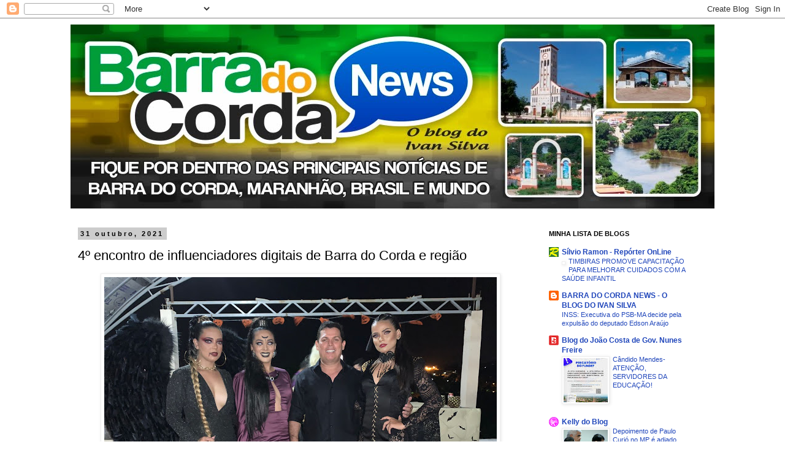

--- FILE ---
content_type: text/html; charset=UTF-8
request_url: http://www.barradocordanews.com/2021/10/4-encontro-de-influenciadores-digitais.html
body_size: 24435
content:
<!DOCTYPE html>
<html class='v2' dir='ltr' lang='pt-BR'>
<head>
<link href='https://www.blogger.com/static/v1/widgets/335934321-css_bundle_v2.css' rel='stylesheet' type='text/css'/>
<meta content='width=1100' name='viewport'/>
<meta content='text/html; charset=UTF-8' http-equiv='Content-Type'/>
<meta content='blogger' name='generator'/>
<link href='http://www.barradocordanews.com/favicon.ico' rel='icon' type='image/x-icon'/>
<link href='http://www.barradocordanews.com/2021/10/4-encontro-de-influenciadores-digitais.html' rel='canonical'/>
<link rel="alternate" type="application/atom+xml" title="BARRA DO CORDA NEWS - BLOG DO IVAN SILVA - Atom" href="http://www.barradocordanews.com/feeds/posts/default" />
<link rel="alternate" type="application/rss+xml" title="BARRA DO CORDA NEWS - BLOG DO IVAN SILVA - RSS" href="http://www.barradocordanews.com/feeds/posts/default?alt=rss" />
<link rel="service.post" type="application/atom+xml" title="BARRA DO CORDA NEWS - BLOG DO IVAN SILVA - Atom" href="https://www.blogger.com/feeds/8246354435053993717/posts/default" />

<link rel="alternate" type="application/atom+xml" title="BARRA DO CORDA NEWS - BLOG DO IVAN SILVA - Atom" href="http://www.barradocordanews.com/feeds/7355603760046773852/comments/default" />
<!--Can't find substitution for tag [blog.ieCssRetrofitLinks]-->
<link href='https://blogger.googleusercontent.com/img/a/AVvXsEhzklWmnTP1yNSzmj1Mz_zcSf4OnP6BqwJwT6uc_hXVqnvM_f_Ib6e9nzFUAT_Srd8pRSXrhOnBh_o0XTzgHd_38iLYv5oFp41kcaPqMWDZsjyp5wyKHEpMfNdRE4YARYdYtYRjG1dNxW2343KmbFOOlrGm4Mgfa_PYiXrR2W38zqAblxr-GqgiEJA1=w640-h480' rel='image_src'/>
<meta content='http://www.barradocordanews.com/2021/10/4-encontro-de-influenciadores-digitais.html' property='og:url'/>
<meta content='4º encontro de influenciadores digitais de Barra do Corda e região' property='og:title'/>
<meta content='Na sexta-feira (29), aconteceu o 4º  Encontro dos Digitais Influencers de Barra do Corda e Região.  O evento foi idealizado por Keila Ferrei...' property='og:description'/>
<meta content='https://blogger.googleusercontent.com/img/a/AVvXsEhzklWmnTP1yNSzmj1Mz_zcSf4OnP6BqwJwT6uc_hXVqnvM_f_Ib6e9nzFUAT_Srd8pRSXrhOnBh_o0XTzgHd_38iLYv5oFp41kcaPqMWDZsjyp5wyKHEpMfNdRE4YARYdYtYRjG1dNxW2343KmbFOOlrGm4Mgfa_PYiXrR2W38zqAblxr-GqgiEJA1=w1200-h630-p-k-no-nu' property='og:image'/>
<title>BARRA DO CORDA NEWS - BLOG DO IVAN SILVA: 4º encontro de influenciadores digitais de Barra do Corda e região</title>
<style id='page-skin-1' type='text/css'><!--
/*
-----------------------------------------------
Blogger Template Style
Name:     Simple
Designer: Blogger
URL:      www.blogger.com
----------------------------------------------- */
/* Content
----------------------------------------------- */
body {
font: normal normal 12px 'Trebuchet MS', Trebuchet, Verdana, sans-serif;
color: #000000;
background: #ffffff none repeat scroll top left;
padding: 0 0 0 0;
}
html body .region-inner {
min-width: 0;
max-width: 100%;
width: auto;
}
h2 {
font-size: 22px;
}
a:link {
text-decoration:none;
color: #2147bb;
}
a:visited {
text-decoration:none;
color: #999999;
}
a:hover {
text-decoration:underline;
color: #3150ff;
}
.body-fauxcolumn-outer .fauxcolumn-inner {
background: transparent none repeat scroll top left;
_background-image: none;
}
.body-fauxcolumn-outer .cap-top {
position: absolute;
z-index: 1;
height: 400px;
width: 100%;
}
.body-fauxcolumn-outer .cap-top .cap-left {
width: 100%;
background: transparent none repeat-x scroll top left;
_background-image: none;
}
.content-outer {
-moz-box-shadow: 0 0 0 rgba(0, 0, 0, .15);
-webkit-box-shadow: 0 0 0 rgba(0, 0, 0, .15);
-goog-ms-box-shadow: 0 0 0 #333333;
box-shadow: 0 0 0 rgba(0, 0, 0, .15);
margin-bottom: 1px;
}
.content-inner {
padding: 10px 40px;
}
.content-inner {
background-color: #ffffff;
}
/* Header
----------------------------------------------- */
.header-outer {
background: transparent none repeat-x scroll 0 -400px;
_background-image: none;
}
.Header h1 {
font: normal normal 40px 'Trebuchet MS',Trebuchet,Verdana,sans-serif;
color: #000000;
text-shadow: 0 0 0 rgba(0, 0, 0, .2);
}
.Header h1 a {
color: #000000;
}
.Header .description {
font-size: 18px;
color: #000000;
}
.header-inner .Header .titlewrapper {
padding: 22px 0;
}
.header-inner .Header .descriptionwrapper {
padding: 0 0;
}
/* Tabs
----------------------------------------------- */
.tabs-inner .section:first-child {
border-top: 0 solid #dddddd;
}
.tabs-inner .section:first-child ul {
margin-top: -1px;
border-top: 1px solid #dddddd;
border-left: 1px solid #dddddd;
border-right: 1px solid #dddddd;
}
.tabs-inner .widget ul {
background: transparent none repeat-x scroll 0 -800px;
_background-image: none;
border-bottom: 1px solid #dddddd;
margin-top: 0;
margin-left: -30px;
margin-right: -30px;
}
.tabs-inner .widget li a {
display: inline-block;
padding: .6em 1em;
font: normal normal 12px Verdana, Geneva, sans-serif;
color: #000000;
border-left: 1px solid #ffffff;
border-right: 1px solid #dddddd;
}
.tabs-inner .widget li:first-child a {
border-left: none;
}
.tabs-inner .widget li.selected a, .tabs-inner .widget li a:hover {
color: #000000;
background-color: #eeeeee;
text-decoration: none;
}
/* Columns
----------------------------------------------- */
.main-outer {
border-top: 0 solid transparent;
}
.fauxcolumn-left-outer .fauxcolumn-inner {
border-right: 1px solid transparent;
}
.fauxcolumn-right-outer .fauxcolumn-inner {
border-left: 1px solid transparent;
}
/* Headings
----------------------------------------------- */
div.widget > h2,
div.widget h2.title {
margin: 0 0 1em 0;
font: normal bold 11px 'Trebuchet MS',Trebuchet,Verdana,sans-serif;
color: #000000;
}
/* Widgets
----------------------------------------------- */
.widget .zippy {
color: #999999;
text-shadow: 2px 2px 1px rgba(0, 0, 0, .1);
}
.widget .popular-posts ul {
list-style: none;
}
/* Posts
----------------------------------------------- */
h2.date-header {
font: normal bold 11px Arial, Tahoma, Helvetica, FreeSans, sans-serif;
}
.date-header span {
background-color: #cccccc;
color: #000000;
padding: 0.4em;
letter-spacing: 3px;
margin: inherit;
}
.main-inner {
padding-top: 35px;
padding-bottom: 65px;
}
.main-inner .column-center-inner {
padding: 0 0;
}
.main-inner .column-center-inner .section {
margin: 0 1em;
}
.post {
margin: 0 0 45px 0;
}
h3.post-title, .comments h4 {
font: normal normal 22px 'Trebuchet MS',Trebuchet,Verdana,sans-serif;
margin: .75em 0 0;
}
.post-body {
font-size: 110%;
line-height: 1.4;
position: relative;
}
.post-body img, .post-body .tr-caption-container, .Profile img, .Image img,
.BlogList .item-thumbnail img {
padding: 2px;
background: #ffffff;
border: 1px solid #eeeeee;
-moz-box-shadow: 1px 1px 5px rgba(0, 0, 0, .1);
-webkit-box-shadow: 1px 1px 5px rgba(0, 0, 0, .1);
box-shadow: 1px 1px 5px rgba(0, 0, 0, .1);
}
.post-body img, .post-body .tr-caption-container {
padding: 5px;
}
.post-body .tr-caption-container {
color: #999999;
}
.post-body .tr-caption-container img {
padding: 0;
background: transparent;
border: none;
-moz-box-shadow: 0 0 0 rgba(0, 0, 0, .1);
-webkit-box-shadow: 0 0 0 rgba(0, 0, 0, .1);
box-shadow: 0 0 0 rgba(0, 0, 0, .1);
}
.post-header {
margin: 0 0 1.5em;
line-height: 1.6;
font-size: 90%;
}
.post-footer {
margin: 20px -2px 0;
padding: 5px 10px;
color: #666666;
background-color: #eeeeee;
border-bottom: 1px solid #eeeeee;
line-height: 1.6;
font-size: 90%;
}
#comments .comment-author {
padding-top: 1.5em;
border-top: 1px solid transparent;
background-position: 0 1.5em;
}
#comments .comment-author:first-child {
padding-top: 0;
border-top: none;
}
.avatar-image-container {
margin: .2em 0 0;
}
#comments .avatar-image-container img {
border: 1px solid #eeeeee;
}
/* Comments
----------------------------------------------- */
.comments .comments-content .icon.blog-author {
background-repeat: no-repeat;
background-image: url([data-uri]);
}
.comments .comments-content .loadmore a {
border-top: 1px solid #999999;
border-bottom: 1px solid #999999;
}
.comments .comment-thread.inline-thread {
background-color: #eeeeee;
}
.comments .continue {
border-top: 2px solid #999999;
}
/* Accents
---------------------------------------------- */
.section-columns td.columns-cell {
border-left: 1px solid transparent;
}
.blog-pager {
background: transparent url(//www.blogblog.com/1kt/simple/paging_dot.png) repeat-x scroll top center;
}
.blog-pager-older-link, .home-link,
.blog-pager-newer-link {
background-color: #ffffff;
padding: 5px;
}
.footer-outer {
border-top: 1px dashed #bbbbbb;
}
/* Mobile
----------------------------------------------- */
body.mobile  {
background-size: auto;
}
.mobile .body-fauxcolumn-outer {
background: transparent none repeat scroll top left;
}
.mobile .body-fauxcolumn-outer .cap-top {
background-size: 100% auto;
}
.mobile .content-outer {
-webkit-box-shadow: 0 0 3px rgba(0, 0, 0, .15);
box-shadow: 0 0 3px rgba(0, 0, 0, .15);
}
.mobile .tabs-inner .widget ul {
margin-left: 0;
margin-right: 0;
}
.mobile .post {
margin: 0;
}
.mobile .main-inner .column-center-inner .section {
margin: 0;
}
.mobile .date-header span {
padding: 0.1em 10px;
margin: 0 -10px;
}
.mobile h3.post-title {
margin: 0;
}
.mobile .blog-pager {
background: transparent none no-repeat scroll top center;
}
.mobile .footer-outer {
border-top: none;
}
.mobile .main-inner, .mobile .footer-inner {
background-color: #ffffff;
}
.mobile-index-contents {
color: #000000;
}
.mobile-link-button {
background-color: #2147bb;
}
.mobile-link-button a:link, .mobile-link-button a:visited {
color: #ffffff;
}
.mobile .tabs-inner .section:first-child {
border-top: none;
}
.mobile .tabs-inner .PageList .widget-content {
background-color: #eeeeee;
color: #000000;
border-top: 1px solid #dddddd;
border-bottom: 1px solid #dddddd;
}
.mobile .tabs-inner .PageList .widget-content .pagelist-arrow {
border-left: 1px solid #dddddd;
}

--></style>
<style id='template-skin-1' type='text/css'><!--
body {
min-width: 1130px;
}
.content-outer, .content-fauxcolumn-outer, .region-inner {
min-width: 1130px;
max-width: 1130px;
_width: 1130px;
}
.main-inner .columns {
padding-left: 0px;
padding-right: 300px;
}
.main-inner .fauxcolumn-center-outer {
left: 0px;
right: 300px;
/* IE6 does not respect left and right together */
_width: expression(this.parentNode.offsetWidth -
parseInt("0px") -
parseInt("300px") + 'px');
}
.main-inner .fauxcolumn-left-outer {
width: 0px;
}
.main-inner .fauxcolumn-right-outer {
width: 300px;
}
.main-inner .column-left-outer {
width: 0px;
right: 100%;
margin-left: -0px;
}
.main-inner .column-right-outer {
width: 300px;
margin-right: -300px;
}
#layout {
min-width: 0;
}
#layout .content-outer {
min-width: 0;
width: 800px;
}
#layout .region-inner {
min-width: 0;
width: auto;
}
body#layout div.add_widget {
padding: 8px;
}
body#layout div.add_widget a {
margin-left: 32px;
}
--></style>
<link href='https://www.blogger.com/dyn-css/authorization.css?targetBlogID=8246354435053993717&amp;zx=c81f2c55-1fa7-4b96-8726-0ede7a1aba03' media='none' onload='if(media!=&#39;all&#39;)media=&#39;all&#39;' rel='stylesheet'/><noscript><link href='https://www.blogger.com/dyn-css/authorization.css?targetBlogID=8246354435053993717&amp;zx=c81f2c55-1fa7-4b96-8726-0ede7a1aba03' rel='stylesheet'/></noscript>
<meta name='google-adsense-platform-account' content='ca-host-pub-1556223355139109'/>
<meta name='google-adsense-platform-domain' content='blogspot.com'/>

<!-- data-ad-client=ca-pub-4230333172087931 -->

</head>
<body class='loading variant-simplysimple'>
<div class='navbar section' id='navbar' name='Navbar'><div class='widget Navbar' data-version='1' id='Navbar1'><script type="text/javascript">
    function setAttributeOnload(object, attribute, val) {
      if(window.addEventListener) {
        window.addEventListener('load',
          function(){ object[attribute] = val; }, false);
      } else {
        window.attachEvent('onload', function(){ object[attribute] = val; });
      }
    }
  </script>
<div id="navbar-iframe-container"></div>
<script type="text/javascript" src="https://apis.google.com/js/platform.js"></script>
<script type="text/javascript">
      gapi.load("gapi.iframes:gapi.iframes.style.bubble", function() {
        if (gapi.iframes && gapi.iframes.getContext) {
          gapi.iframes.getContext().openChild({
              url: 'https://www.blogger.com/navbar/8246354435053993717?po\x3d7355603760046773852\x26origin\x3dhttp://www.barradocordanews.com',
              where: document.getElementById("navbar-iframe-container"),
              id: "navbar-iframe"
          });
        }
      });
    </script><script type="text/javascript">
(function() {
var script = document.createElement('script');
script.type = 'text/javascript';
script.src = '//pagead2.googlesyndication.com/pagead/js/google_top_exp.js';
var head = document.getElementsByTagName('head')[0];
if (head) {
head.appendChild(script);
}})();
</script>
</div></div>
<div class='body-fauxcolumns'>
<div class='fauxcolumn-outer body-fauxcolumn-outer'>
<div class='cap-top'>
<div class='cap-left'></div>
<div class='cap-right'></div>
</div>
<div class='fauxborder-left'>
<div class='fauxborder-right'></div>
<div class='fauxcolumn-inner'>
</div>
</div>
<div class='cap-bottom'>
<div class='cap-left'></div>
<div class='cap-right'></div>
</div>
</div>
</div>
<div class='content'>
<div class='content-fauxcolumns'>
<div class='fauxcolumn-outer content-fauxcolumn-outer'>
<div class='cap-top'>
<div class='cap-left'></div>
<div class='cap-right'></div>
</div>
<div class='fauxborder-left'>
<div class='fauxborder-right'></div>
<div class='fauxcolumn-inner'>
</div>
</div>
<div class='cap-bottom'>
<div class='cap-left'></div>
<div class='cap-right'></div>
</div>
</div>
</div>
<div class='content-outer'>
<div class='content-cap-top cap-top'>
<div class='cap-left'></div>
<div class='cap-right'></div>
</div>
<div class='fauxborder-left content-fauxborder-left'>
<div class='fauxborder-right content-fauxborder-right'></div>
<div class='content-inner'>
<header>
<div class='header-outer'>
<div class='header-cap-top cap-top'>
<div class='cap-left'></div>
<div class='cap-right'></div>
</div>
<div class='fauxborder-left header-fauxborder-left'>
<div class='fauxborder-right header-fauxborder-right'></div>
<div class='region-inner header-inner'>
<div class='header section' id='header' name='Cabeçalho'><div class='widget Header' data-version='1' id='Header1'>
<div id='header-inner'>
<a href='http://www.barradocordanews.com/' style='display: block'>
<img alt='BARRA DO CORDA NEWS - BLOG DO IVAN SILVA' height='300px; ' id='Header1_headerimg' src='https://blogger.googleusercontent.com/img/b/R29vZ2xl/AVvXsEjHIZsq6WzFM8tqmMhbz01SXAo0m4rmq3iCwrYOBXSXAuWLvSn3IwkRwjwSv1uJsmPZRjUsZUTH4t7vc0a2JVZpIxw6SRjMSO56k8LAol4bqz0yedw5maWwnaixEZj6Dx66IwwstR_af9I/s1600/banner+barra+do+corda+news_1130.jpg' style='display: block' width='1130px; '/>
</a>
</div>
</div></div>
</div>
</div>
<div class='header-cap-bottom cap-bottom'>
<div class='cap-left'></div>
<div class='cap-right'></div>
</div>
</div>
</header>
<div class='tabs-outer'>
<div class='tabs-cap-top cap-top'>
<div class='cap-left'></div>
<div class='cap-right'></div>
</div>
<div class='fauxborder-left tabs-fauxborder-left'>
<div class='fauxborder-right tabs-fauxborder-right'></div>
<div class='region-inner tabs-inner'>
<div class='tabs no-items section' id='crosscol' name='Entre colunas'></div>
<div class='tabs no-items section' id='crosscol-overflow' name='Cross-Column 2'></div>
</div>
</div>
<div class='tabs-cap-bottom cap-bottom'>
<div class='cap-left'></div>
<div class='cap-right'></div>
</div>
</div>
<div class='main-outer'>
<div class='main-cap-top cap-top'>
<div class='cap-left'></div>
<div class='cap-right'></div>
</div>
<div class='fauxborder-left main-fauxborder-left'>
<div class='fauxborder-right main-fauxborder-right'></div>
<div class='region-inner main-inner'>
<div class='columns fauxcolumns'>
<div class='fauxcolumn-outer fauxcolumn-center-outer'>
<div class='cap-top'>
<div class='cap-left'></div>
<div class='cap-right'></div>
</div>
<div class='fauxborder-left'>
<div class='fauxborder-right'></div>
<div class='fauxcolumn-inner'>
</div>
</div>
<div class='cap-bottom'>
<div class='cap-left'></div>
<div class='cap-right'></div>
</div>
</div>
<div class='fauxcolumn-outer fauxcolumn-left-outer'>
<div class='cap-top'>
<div class='cap-left'></div>
<div class='cap-right'></div>
</div>
<div class='fauxborder-left'>
<div class='fauxborder-right'></div>
<div class='fauxcolumn-inner'>
</div>
</div>
<div class='cap-bottom'>
<div class='cap-left'></div>
<div class='cap-right'></div>
</div>
</div>
<div class='fauxcolumn-outer fauxcolumn-right-outer'>
<div class='cap-top'>
<div class='cap-left'></div>
<div class='cap-right'></div>
</div>
<div class='fauxborder-left'>
<div class='fauxborder-right'></div>
<div class='fauxcolumn-inner'>
</div>
</div>
<div class='cap-bottom'>
<div class='cap-left'></div>
<div class='cap-right'></div>
</div>
</div>
<!-- corrects IE6 width calculation -->
<div class='columns-inner'>
<div class='column-center-outer'>
<div class='column-center-inner'>
<div class='main section' id='main' name='Principal'><div class='widget Blog' data-version='1' id='Blog1'>
<div class='blog-posts hfeed'>

          <div class="date-outer">
        
<h2 class='date-header'><span>31 outubro, 2021</span></h2>

          <div class="date-posts">
        
<div class='post-outer'>
<div class='post hentry uncustomized-post-template' itemprop='blogPost' itemscope='itemscope' itemtype='http://schema.org/BlogPosting'>
<meta content='https://blogger.googleusercontent.com/img/a/AVvXsEhzklWmnTP1yNSzmj1Mz_zcSf4OnP6BqwJwT6uc_hXVqnvM_f_Ib6e9nzFUAT_Srd8pRSXrhOnBh_o0XTzgHd_38iLYv5oFp41kcaPqMWDZsjyp5wyKHEpMfNdRE4YARYdYtYRjG1dNxW2343KmbFOOlrGm4Mgfa_PYiXrR2W38zqAblxr-GqgiEJA1=w640-h480' itemprop='image_url'/>
<meta content='8246354435053993717' itemprop='blogId'/>
<meta content='7355603760046773852' itemprop='postId'/>
<a name='7355603760046773852'></a>
<h3 class='post-title entry-title' itemprop='name'>
4º encontro de influenciadores digitais de Barra do Corda e região
</h3>
<div class='post-header'>
<div class='post-header-line-1'></div>
</div>
<div class='post-body entry-content' id='post-body-7355603760046773852' itemprop='description articleBody'>
<div class="separator" style="clear: both; text-align: center;"><a href="https://blogger.googleusercontent.com/img/a/AVvXsEhzklWmnTP1yNSzmj1Mz_zcSf4OnP6BqwJwT6uc_hXVqnvM_f_Ib6e9nzFUAT_Srd8pRSXrhOnBh_o0XTzgHd_38iLYv5oFp41kcaPqMWDZsjyp5wyKHEpMfNdRE4YARYdYtYRjG1dNxW2343KmbFOOlrGm4Mgfa_PYiXrR2W38zqAblxr-GqgiEJA1=s1600" style="font-family: &quot;Times New Roman&quot;; font-size: medium; margin-left: 1em; margin-right: 1em; text-align: center;"><img border="0" data-original-height="1200" data-original-width="1600" height="480" src="https://blogger.googleusercontent.com/img/a/AVvXsEhzklWmnTP1yNSzmj1Mz_zcSf4OnP6BqwJwT6uc_hXVqnvM_f_Ib6e9nzFUAT_Srd8pRSXrhOnBh_o0XTzgHd_38iLYv5oFp41kcaPqMWDZsjyp5wyKHEpMfNdRE4YARYdYtYRjG1dNxW2343KmbFOOlrGm4Mgfa_PYiXrR2W38zqAblxr-GqgiEJA1=w640-h480" width="640" /></a></div><p style="background-color: white; border: 0px; font-stretch: inherit; font-variant-east-asian: inherit; font-variant-numeric: inherit; line-height: inherit; margin: 0px 0px 1.25rem; padding: 0px; text-align: justify; vertical-align: baseline;"><span style="font-family: arial; font-size: large;"></span></p><p style="background-color: white; border: 0px; font-stretch: inherit; font-variant-east-asian: inherit; font-variant-numeric: inherit; line-height: inherit; margin: 0px 0px 1.25rem; padding: 0px; text-align: justify; vertical-align: baseline;"><span style="font-family: arial; font-size: large;">Na sexta-feira (29), aconteceu o <b>4º&nbsp;</b><b>Encontro dos Digitais Influencers de Barra do Corda e Região.</b>&nbsp;O evento foi idealizado por Keila Ferreira (esposa do vice-prefeito Marcos Unillar), Bruna Teixeira e Nielma Rodrigues, todas&nbsp;<span style="text-align: start;">digitais influencers.</span></span></p><p style="background-color: white; border: 0px; font-stretch: inherit; font-variant-east-asian: inherit; font-variant-numeric: inherit; line-height: inherit; margin: 0px 0px 1.25rem; padding: 0px; text-align: justify; vertical-align: baseline;"></p><p style="background: white; text-align: justify; vertical-align: baseline;"><span style="font-family: arial; font-size: large;">Várias personalidades prestigiaram o evento realizado na casa do casal Keila e Marcos e que estava preparado tipicamente para a noite de Halloween.&nbsp;</span></p><p style="background: white; text-align: justify; vertical-align: baseline;"><span style="font-family: arial; font-size: large;">Confira mais fotos:</span></p><div class="separator" style="clear: both; text-align: left;"><a href="https://blogger.googleusercontent.com/img/a/AVvXsEjKmGX5GLU2Pk5advEOtTh904WgBFDiqU3QMoI9n_YcIHECchpZYpUYhq7MCuKVXYlRNzrlX9znSTm8QrZ7rIJR7Fra22eg1B-tSMbdTKYl_A1NFu-syd4DBx6EEsjwqL8lehtEiqGWQJ1hnH5KK3lm4TYZXg8iT9cmubor22jyLjh-Ugr2lOfjYlKJ=s1600" style="font-family: Roboto; font-size: 20px; margin-left: 1em; margin-right: 1em; text-align: center;"><img border="0" data-original-height="1200" data-original-width="1600" height="480" src="https://blogger.googleusercontent.com/img/a/AVvXsEjKmGX5GLU2Pk5advEOtTh904WgBFDiqU3QMoI9n_YcIHECchpZYpUYhq7MCuKVXYlRNzrlX9znSTm8QrZ7rIJR7Fra22eg1B-tSMbdTKYl_A1NFu-syd4DBx6EEsjwqL8lehtEiqGWQJ1hnH5KK3lm4TYZXg8iT9cmubor22jyLjh-Ugr2lOfjYlKJ=w640-h480" width="640" /></a><a href="https://blogger.googleusercontent.com/img/a/AVvXsEga8X1RngCSI429bCrzRNhTI2GDNewHn7sgdQnSWqvVf1G_bncWlvvw62ICCl2TlO_lvd9sMpL_7wWvKTAFd-5AyeG_ivvdEQKFhbZCx07iW9SBoFN91weiowdV_Yokivfm9TDLXOAQscvBotXsqFaKUdXoLTHPSngqkTbpihBmmuBht0Wk77U2fPWe=s1600" style="margin-left: 1em; margin-right: 1em;"><img border="0" data-original-height="1200" data-original-width="1600" height="480" src="https://blogger.googleusercontent.com/img/a/AVvXsEga8X1RngCSI429bCrzRNhTI2GDNewHn7sgdQnSWqvVf1G_bncWlvvw62ICCl2TlO_lvd9sMpL_7wWvKTAFd-5AyeG_ivvdEQKFhbZCx07iW9SBoFN91weiowdV_Yokivfm9TDLXOAQscvBotXsqFaKUdXoLTHPSngqkTbpihBmmuBht0Wk77U2fPWe=w640-h480" width="640" /></a><a href="https://blogger.googleusercontent.com/img/a/AVvXsEjaxssr3_72ko0keCh25mm6VJjLqYr7b8i5GNKk9m6Si198-BpXaYx5SKjJrjaRPqiDCDRKW_xJANg4nSaGgNxptpYD3_4eGPZ6thTM5DRyuL9lhzysuIIVNNFX29WGG3_lCQtCSR-CvpI0laIkWHj1C4mlAlm2BmrDUeeAOAtHHHMBe9D5CY1nt_ac=s1600" style="clear: left; display: inline; margin-bottom: 1em; margin-right: 1em;"><img border="0" data-original-height="1600" data-original-width="1200" height="400" src="https://blogger.googleusercontent.com/img/a/AVvXsEjaxssr3_72ko0keCh25mm6VJjLqYr7b8i5GNKk9m6Si198-BpXaYx5SKjJrjaRPqiDCDRKW_xJANg4nSaGgNxptpYD3_4eGPZ6thTM5DRyuL9lhzysuIIVNNFX29WGG3_lCQtCSR-CvpI0laIkWHj1C4mlAlm2BmrDUeeAOAtHHHMBe9D5CY1nt_ac=w300-h400" width="300" /></a><a href="https://blogger.googleusercontent.com/img/a/AVvXsEgrXb6JR8KRB-Rk7OnaPmv_CofHUaDTeUJQDDHyQJQRBKDlXgZov2By7vs1CquZ5CudsOeOc0Q0-nZtRCRTzPCP8Pi1qyRNexxVoxqinS22dvg7IZ3HLvofz6yHPmCTwmXOxe_tOK3vdp_QioCsfziIhxlX1GyAgX9D4AM99eHdNnbja7CtAcyKWyPS=s1600" style="margin-left: 1em; margin-right: 1em; text-align: center;"><img border="0" data-original-height="1600" data-original-width="1200" height="400" src="https://blogger.googleusercontent.com/img/a/AVvXsEgrXb6JR8KRB-Rk7OnaPmv_CofHUaDTeUJQDDHyQJQRBKDlXgZov2By7vs1CquZ5CudsOeOc0Q0-nZtRCRTzPCP8Pi1qyRNexxVoxqinS22dvg7IZ3HLvofz6yHPmCTwmXOxe_tOK3vdp_QioCsfziIhxlX1GyAgX9D4AM99eHdNnbja7CtAcyKWyPS=w300-h400" width="300" /></a></div><div class="separator" style="clear: both; text-align: center;"><a href="https://blogger.googleusercontent.com/img/b/R29vZ2xl/AVvXsEhYDIOrY1TS2f29E0prWsbVQCEnWfLJ6EjqSXEb8VvFqScG143jkCk4bkUZ4bsAsmaeFNMbOQqPe6GB40mUD9x0b9lCisuFwx15OCaDwmKnrdfnzIoY2rDMvE7eLdU3uq42Y88KX9EvPwE/" style="margin-left: 1em; margin-right: 1em;"><img alt="" data-original-height="240" data-original-width="320" height="480" src="https://blogger.googleusercontent.com/img/b/R29vZ2xl/AVvXsEhYDIOrY1TS2f29E0prWsbVQCEnWfLJ6EjqSXEb8VvFqScG143jkCk4bkUZ4bsAsmaeFNMbOQqPe6GB40mUD9x0b9lCisuFwx15OCaDwmKnrdfnzIoY2rDMvE7eLdU3uq42Y88KX9EvPwE/w640-h480/image.png" width="640" /></a></div><div class="separator" style="clear: both; text-align: center;"><a href="https://blogger.googleusercontent.com/img/a/AVvXsEhV5Zoq8_I1F18VVVT-JTG4bd37x_SUxtnA79JCILNzKJ7n_soZbMW-8keDCtJfWBtrjioMHfrIfEenh8s6QV2vyA1mgop-YTJqWwVIf0sb394JMBF_FdsvJnkGO_xQ9vFv5XSB--aWZ8IcJVm_KNRg6tIrPjLRSIfpkOPL4O1jVItk6eAGp55yEmc8=s1600" style="margin-left: 1em; margin-right: 1em;"><img border="0" data-original-height="1600" data-original-width="1200" height="640" src="https://blogger.googleusercontent.com/img/a/AVvXsEhV5Zoq8_I1F18VVVT-JTG4bd37x_SUxtnA79JCILNzKJ7n_soZbMW-8keDCtJfWBtrjioMHfrIfEenh8s6QV2vyA1mgop-YTJqWwVIf0sb394JMBF_FdsvJnkGO_xQ9vFv5XSB--aWZ8IcJVm_KNRg6tIrPjLRSIfpkOPL4O1jVItk6eAGp55yEmc8=w480-h640" width="480" /></a></div><div class="separator" style="clear: both; text-align: center;"><a href="https://blogger.googleusercontent.com/img/a/AVvXsEhpuG601Nz_3jT7tYUsxPzU-xbgIchkaz86VvByT-Lns7t957rnQKYleqWu8mWW2tcX-vgYJzTap3zn6-chauJv6chSU2gEY7OOi2FjUxR0nM0USXc8IWgEricNgkrqS05TavNtwdBIEDnik5tzWLFty91bvBmvMKBUXBBLdp1U_J-CE6qlmRbVzdYm=s1600" style="margin-left: 1em; margin-right: 1em;"><img border="0" data-original-height="1600" data-original-width="1200" height="640" src="https://blogger.googleusercontent.com/img/a/AVvXsEhpuG601Nz_3jT7tYUsxPzU-xbgIchkaz86VvByT-Lns7t957rnQKYleqWu8mWW2tcX-vgYJzTap3zn6-chauJv6chSU2gEY7OOi2FjUxR0nM0USXc8IWgEricNgkrqS05TavNtwdBIEDnik5tzWLFty91bvBmvMKBUXBBLdp1U_J-CE6qlmRbVzdYm=w480-h640" width="480" /></a></div><div class="separator" style="clear: both; text-align: center;"><a href="https://blogger.googleusercontent.com/img/a/AVvXsEhjkD1t0ACfO55HUW9fmyXz0oZlyolkKI1Lg8gIs2dFPyP5UOVTG0J6SAcUdymWINnAz822zogrtWbieC7kmYYqapE4daRndO5vDsu-Q-6k3aHcYytxRXeKVZgnAHArxg_I9ynCrQi7hg9_DVpNuIVeooUPYi41a7rhbbcqF7HTPQ3hyWa9lgc3LXfp=s1600" style="margin-left: 1em; margin-right: 1em;"><img border="0" data-original-height="900" data-original-width="1600" height="360" src="https://blogger.googleusercontent.com/img/a/AVvXsEhjkD1t0ACfO55HUW9fmyXz0oZlyolkKI1Lg8gIs2dFPyP5UOVTG0J6SAcUdymWINnAz822zogrtWbieC7kmYYqapE4daRndO5vDsu-Q-6k3aHcYytxRXeKVZgnAHArxg_I9ynCrQi7hg9_DVpNuIVeooUPYi41a7rhbbcqF7HTPQ3hyWa9lgc3LXfp=w640-h360" width="640" /></a></div><p></p><p></p>
<div style='clear: both;'></div>
</div>
<div class='post-footer'>
<div class='post-footer-line post-footer-line-1'>
<span class='post-author vcard'>
Postado por
<span class='fn' itemprop='author' itemscope='itemscope' itemtype='http://schema.org/Person'>
<meta content='https://www.blogger.com/profile/16721419558034450764' itemprop='url'/>
<a class='g-profile' href='https://www.blogger.com/profile/16721419558034450764' rel='author' title='author profile'>
<span itemprop='name'>Ivan Silva</span>
</a>
</span>
</span>
<span class='post-timestamp'>
às
<meta content='http://www.barradocordanews.com/2021/10/4-encontro-de-influenciadores-digitais.html' itemprop='url'/>
<a class='timestamp-link' href='http://www.barradocordanews.com/2021/10/4-encontro-de-influenciadores-digitais.html' rel='bookmark' title='permanent link'><abbr class='published' itemprop='datePublished' title='2021-10-31T22:00:00-03:00'>domingo, outubro 31, 2021</abbr></a>
</span>
<span class='post-comment-link'>
</span>
<span class='post-icons'>
<span class='item-control blog-admin pid-87297763'>
<a href='https://www.blogger.com/post-edit.g?blogID=8246354435053993717&postID=7355603760046773852&from=pencil' title='Editar post'>
<img alt='' class='icon-action' height='18' src='https://resources.blogblog.com/img/icon18_edit_allbkg.gif' width='18'/>
</a>
</span>
</span>
<div class='post-share-buttons goog-inline-block'>
<a class='goog-inline-block share-button sb-email' href='https://www.blogger.com/share-post.g?blogID=8246354435053993717&postID=7355603760046773852&target=email' target='_blank' title='Enviar por e-mail'><span class='share-button-link-text'>Enviar por e-mail</span></a><a class='goog-inline-block share-button sb-blog' href='https://www.blogger.com/share-post.g?blogID=8246354435053993717&postID=7355603760046773852&target=blog' onclick='window.open(this.href, "_blank", "height=270,width=475"); return false;' target='_blank' title='Postar no blog!'><span class='share-button-link-text'>Postar no blog!</span></a><a class='goog-inline-block share-button sb-twitter' href='https://www.blogger.com/share-post.g?blogID=8246354435053993717&postID=7355603760046773852&target=twitter' target='_blank' title='Compartilhar no X'><span class='share-button-link-text'>Compartilhar no X</span></a><a class='goog-inline-block share-button sb-facebook' href='https://www.blogger.com/share-post.g?blogID=8246354435053993717&postID=7355603760046773852&target=facebook' onclick='window.open(this.href, "_blank", "height=430,width=640"); return false;' target='_blank' title='Compartilhar no Facebook'><span class='share-button-link-text'>Compartilhar no Facebook</span></a><a class='goog-inline-block share-button sb-pinterest' href='https://www.blogger.com/share-post.g?blogID=8246354435053993717&postID=7355603760046773852&target=pinterest' target='_blank' title='Compartilhar com o Pinterest'><span class='share-button-link-text'>Compartilhar com o Pinterest</span></a>
</div>
</div>
<div class='post-footer-line post-footer-line-2'>
<span class='post-labels'>
</span>
</div>
<div class='post-footer-line post-footer-line-3'>
<span class='post-location'>
</span>
</div>
</div>
</div>
<div class='comments' id='comments'>
<a name='comments'></a>
<h4>Nenhum comentário:</h4>
<div id='Blog1_comments-block-wrapper'>
<dl class='avatar-comment-indent' id='comments-block'>
</dl>
</div>
<p class='comment-footer'>
<div class='comment-form'>
<a name='comment-form'></a>
<h4 id='comment-post-message'>Postar um comentário</h4>
<p>
</p>
<a href='https://www.blogger.com/comment/frame/8246354435053993717?po=7355603760046773852&hl=pt-BR&saa=85391&origin=http://www.barradocordanews.com' id='comment-editor-src'></a>
<iframe allowtransparency='true' class='blogger-iframe-colorize blogger-comment-from-post' frameborder='0' height='410px' id='comment-editor' name='comment-editor' src='' width='100%'></iframe>
<script src='https://www.blogger.com/static/v1/jsbin/2830521187-comment_from_post_iframe.js' type='text/javascript'></script>
<script type='text/javascript'>
      BLOG_CMT_createIframe('https://www.blogger.com/rpc_relay.html');
    </script>
</div>
</p>
</div>
</div>

        </div></div>
      
</div>
<div class='blog-pager' id='blog-pager'>
<span id='blog-pager-newer-link'>
<a class='blog-pager-newer-link' href='http://www.barradocordanews.com/2021/10/pelo-menos-25-bandidos-morrem-em.html' id='Blog1_blog-pager-newer-link' title='Postagem mais recente'>Postagem mais recente</a>
</span>
<span id='blog-pager-older-link'>
<a class='blog-pager-older-link' href='http://www.barradocordanews.com/2021/10/policia-e-ministerio-publico-investigam.html' id='Blog1_blog-pager-older-link' title='Postagem mais antiga'>Postagem mais antiga</a>
</span>
<a class='home-link' href='http://www.barradocordanews.com/'>Página inicial</a>
</div>
<div class='clear'></div>
<div class='post-feeds'>
<div class='feed-links'>
Assinar:
<a class='feed-link' href='http://www.barradocordanews.com/feeds/7355603760046773852/comments/default' target='_blank' type='application/atom+xml'>Postar comentários (Atom)</a>
</div>
</div>
</div></div>
</div>
</div>
<div class='column-left-outer'>
<div class='column-left-inner'>
<aside>
</aside>
</div>
</div>
<div class='column-right-outer'>
<div class='column-right-inner'>
<aside>
<div class='sidebar section' id='sidebar-right-1'><div class='widget BlogList' data-version='1' id='BlogList1'>
<h2 class='title'>MINHA LISTA DE BLOGS</h2>
<div class='widget-content'>
<div class='blog-list-container' id='BlogList1_container'>
<ul id='BlogList1_blogs'>
<li style='display: block;'>
<div class='blog-icon'>
<img data-lateloadsrc='https://lh3.googleusercontent.com/blogger_img_proxy/AEn0k_t8RRH0vlasFWr7dkGp2coNB8FLCgvl_BY-2eORefb1ewoR-d2-NjR1e7yvn3I75TIKESH6cPOazX96kB2-bhs_B-9PJXbrYbAWV5TJyg=s16-w16-h16' height='16' width='16'/>
</div>
<div class='blog-content'>
<div class='blog-title'>
<a href='http://www.blogdosilvio.com.br/' target='_blank'>
Sílvio Ramon - Repórter OnLine</a>
</div>
<div class='item-content'>
<div class='item-thumbnail'>
<a href='http://www.blogdosilvio.com.br/' target='_blank'>
<img alt='' border='0' height='72' src='https://img.youtube.com/vi/NvTNqVR67XA/default.jpg' width='72'/>
</a>
</div>
<span class='item-title'>
<a href='http://www.blogdosilvio.com.br/2026/01/timbiras-promove-capacitacao-para.html' target='_blank'>
TIMBIRAS PROMOVE CAPACITAÇÃO PARA MELHORAR CUIDADOS COM A SAÚDE INFANTIL
</a>
</span>
</div>
</div>
<div style='clear: both;'></div>
</li>
<li style='display: block;'>
<div class='blog-icon'>
<img data-lateloadsrc='https://lh3.googleusercontent.com/blogger_img_proxy/AEn0k_tFdqMNDl6M8IEYqZA9sXh8E5dsePjQ9O2vrpiXP33IbVzoqL-XZvJ7EBVWLkcQ4kVch10Cvm8bj3dzVgCaYmNY9D_3gZhUxYSd6lpTUgA=s16-w16-h16' height='16' width='16'/>
</div>
<div class='blog-content'>
<div class='blog-title'>
<a href='http://www.barradocordanews.com/' target='_blank'>
BARRA DO CORDA NEWS - O BLOG DO IVAN SILVA</a>
</div>
<div class='item-content'>
<span class='item-title'>
<a href='http://www.barradocordanews.com/2026/01/inss-executiva-do-psb-ma-decide-pela.html' target='_blank'>
INSS: Executiva do PSB-MA decide pela expulsão do deputado Edson Araújo
</a>
</span>
</div>
</div>
<div style='clear: both;'></div>
</li>
<li style='display: block;'>
<div class='blog-icon'>
<img data-lateloadsrc='https://lh3.googleusercontent.com/blogger_img_proxy/AEn0k_s8Og2e4SQ3npUrzTW3fMzhj7s2Yyj5Xeppp1wNdFVJ_6i-JvppASHZMZyEooCSu4h90zBDq0BJ5TuKN0IrqDMmrSDvxasRrxwYNr8=s16-w16-h16' height='16' width='16'/>
</div>
<div class='blog-content'>
<div class='blog-title'>
<a href='https://www.joaocostagnf.com/' target='_blank'>
Blog do João Costa de Gov. Nunes Freire</a>
</div>
<div class='item-content'>
<div class='item-thumbnail'>
<a href='https://www.joaocostagnf.com/' target='_blank'>
<img alt='' border='0' height='72' src='https://blogger.googleusercontent.com/img/b/R29vZ2xl/AVvXsEgNxToP13dBB0jXPh1E3B0JeSvOIs0hWtmekdjnMcXPUHWasvNanUJeQ5hue4l9BRRwopR9DUzIzZQE8RoQYNgTzx34HS6lEc0lkXUF51Zw3BgpYLrm_dGiDvxAl7xa9Mi6-vaPZK9Ja0kOMdlE4zd1RCW0RDhgNKfrogfvWzh7UXMu0CvFEfB58yU1LCA/s72-c/IMG_1712.jpeg' width='72'/>
</a>
</div>
<span class='item-title'>
<a href='https://www.joaocostagnf.com/2026/01/candido-mendes-atencao-servidores-da.html' target='_blank'>
Cândido Mendes- ATENÇÃO, SERVIDORES DA EDUCAÇÃO!
</a>
</span>
</div>
</div>
<div style='clear: both;'></div>
</li>
<li style='display: block;'>
<div class='blog-icon'>
<img data-lateloadsrc='https://lh3.googleusercontent.com/blogger_img_proxy/AEn0k_sDh-By_7VmT4u_EjE-Nxe4HrQV3XheqKSTctbUonhe2ZfWgeTljgoY8ppspyzFxaMcdGdYRL76VSIpety_KlWrPygqwtdpHafCPQ=s16-w16-h16' height='16' width='16'/>
</div>
<div class='blog-content'>
<div class='blog-title'>
<a href='https://www.kellydoblog.com/' target='_blank'>
Kelly do Blog</a>
</div>
<div class='item-content'>
<div class='item-thumbnail'>
<a href='https://www.kellydoblog.com/' target='_blank'>
<img alt='' border='0' height='72' src='https://blogger.googleusercontent.com/img/a/AVvXsEiieAM9sRw-bfhMkrhuDaMaY5kohxjrh5FWPln3klsjZFAKvf8prnCmCw7EkmtAm1xV5zp-BEJWY5vF5RL8zno4beYAaMMYmRGk7MIm1UlBPdnS-tNOtgXiZUY_GfUMRnF6Q-nrE2ge4sbz6KyOolEugQBI-QuohZwEfBvMjm-Lrjq-2MaOpxaP55J6v20=s72-w640-h382-c' width='72'/>
</a>
</div>
<span class='item-title'>
<a href='https://www.kellydoblog.com/2026/01/depoimento-de-paulo-curio-no-mp-e.html' target='_blank'>
Depoimento de Paulo Curió no MP é adiado para dia 9
</a>
</span>
</div>
</div>
<div style='clear: both;'></div>
</li>
<li style='display: block;'>
<div class='blog-icon'>
<img data-lateloadsrc='https://lh3.googleusercontent.com/blogger_img_proxy/AEn0k_tZ1AiB8fInIxP_tg9CluMmf4LTE6CO04Z8y3P3F85P0_serDxvp-ypXenRizR74zUzYIf2KYfJjNJfqMW894bpVShIgcw0=s16-w16-h16' height='16' width='16'/>
</div>
<div class='blog-content'>
<div class='blog-title'>
<a href='https://jbazevedo.com.br' target='_blank'>
BLOG DO JOTABÊ AZEVEDO</a>
</div>
<div class='item-content'>
<span class='item-title'>
<a href='https://jbazevedo.com.br/pouco-peixe-pra-muito-pescador/' target='_blank'>
POUCO PEIXE PRA MUITO PESCADOR
</a>
</span>
</div>
</div>
<div style='clear: both;'></div>
</li>
<li style='display: block;'>
<div class='blog-icon'>
<img data-lateloadsrc='https://lh3.googleusercontent.com/blogger_img_proxy/AEn0k_usm3JYQ0V79yvpn9Jbj3dz5VQHxXBUCEL4iNzJxkTr6dhYdqswLuNvxmCBQ4LCesEFP7-_9iUc2b6_pyTBO05YkRm0nUi4NZK4FLj795wKOMA=s16-w16-h16' height='16' width='16'/>
</div>
<div class='blog-content'>
<div class='blog-title'>
<a href='http://chapadinhasite.blogspot.com/' target='_blank'>
ChapadinhaSite.blogspot.com.br</a>
</div>
<div class='item-content'>
<div class='item-thumbnail'>
<a href='http://chapadinhasite.blogspot.com/' target='_blank'>
<img alt='' border='0' height='72' src='https://blogger.googleusercontent.com/img/a/AVvXsEj3Ex4Q_sO0YVvJJZ9XqwWu3wDV_xM2PtCXNp_Bc_XKIwE4xAADu1xs1-AgTtP5rWA3bXqnEkQHr9GlORechiAmyRujYFCPVox-pFMZCbWoDSeIsNRVCbIkgmSxP4rGzDJVtHAujr7Kg5q7CRrKzXDMnmaKgsbqj6eScycvPTKkB3d1QmmdbdmahtApsjg=s72-c' width='72'/>
</a>
</div>
<span class='item-title'>
<a href='http://chapadinhasite.blogspot.com/2025/07/chapadinha-policia-civil-prende-lider.html' target='_blank'>
CHAPADINHA | Polícia Civil Prende Líder Religioso Acusado de Estupro de 
Vulnerável
</a>
</span>
</div>
</div>
<div style='clear: both;'></div>
</li>
<li style='display: block;'>
<div class='blog-icon'>
<img data-lateloadsrc='https://lh3.googleusercontent.com/blogger_img_proxy/AEn0k_vLLhgVI4_T43ASqq7JRmvu5_systA-kR4di5zy5sZAzggt8VYVzp7ZIutOIGEzUSF8pZxfTU5EQ5KP5WYRG3to-urio0tsnUDkO8T7LQ=s16-w16-h16' height='16' width='16'/>
</div>
<div class='blog-content'>
<div class='blog-title'>
<a href='https://www.djalmasilva.com.br/' target='_blank'>
Blog do Djalma Silva</a>
</div>
<div class='item-content'>
<div class='item-thumbnail'>
<a href='https://www.djalmasilva.com.br/' target='_blank'>
<img alt='' border='0' height='72' src='https://blogger.googleusercontent.com/img/b/R29vZ2xl/AVvXsEi9vtvq4kqZKgSqKTzRPeCO3hKduVjO4_yn6x4tk5ZVdJsuCIFZc6kuFXuWVVi6qy7fGVVyhxWYkTuH4Fqa3loQH1_vtBbHSRLM9pyhbd51kZ3C4gOQlS4R1752Hcu7Fyz7KUmIh3xGsnbNDapxCKcPqGlrRQZ6vSUtAygQVI4llSyPzl1dk5R_SqTzjAIi/s72-w636-h286-c/WhatsApp%20Image%202024-07-17%20at%2013.24.07%20(1).jpeg' width='72'/>
</a>
</div>
<span class='item-title'>
<a href='https://www.djalmasilva.com.br/2024/07/multidao-prestigia-lancamento-de-pre.html' target='_blank'>
Multidão prestigia lançamento de pré-candidatura de Dr.Jorge e Nega do Man 
no Povoado Sumaúma
</a>
</span>
</div>
</div>
<div style='clear: both;'></div>
</li>
<li style='display: block;'>
<div class='blog-icon'>
<img data-lateloadsrc='https://lh3.googleusercontent.com/blogger_img_proxy/AEn0k_vmWmcAcIvwuJo002j51zX61HP0IOoKfOo3uA-4XVbNl72pFUwcU51G-6d30QeWNMYiH70PNsbGhNbSb0SwQssBPe1_nw=s16-w16-h16' height='16' width='16'/>
</div>
<div class='blog-content'>
<div class='blog-title'>
<a href='http://blogdolobao.net/' target='_blank'>
Lobao</a>
</div>
<div class='item-content'>
<span class='item-title'>
<a href='https://blogdolobao.net/2022/07/29/sao-luis-realiza-o-festival-maranhense-da-cachaca/' target='_blank'>
São Luís realiza o Festival Maranhense da Cachaça
</a>
</span>
</div>
</div>
<div style='clear: both;'></div>
</li>
<li style='display: block;'>
<div class='blog-icon'>
<img data-lateloadsrc='https://lh3.googleusercontent.com/blogger_img_proxy/AEn0k_sUZz-7uen1RvtCRljakQFCBQtmSelAaVpH5u6Qfc5VPNts9KbfEgkg9NdYOffobLyLkZwlScrJlDDWtBdLtE-QKx7CJ-cMzIGmNebXjw=s16-w16-h16' height='16' width='16'/>
</div>
<div class='blog-content'>
<div class='blog-title'>
<a href='https://jbazevedo.blogspot.com/' target='_blank'>
São João Batista On Line!</a>
</div>
<div class='item-content'>
<div class='item-thumbnail'>
<a href='https://jbazevedo.blogspot.com/' target='_blank'>
<img alt='' border='0' height='72' src='https://1.bp.blogspot.com/-DvNn_kL-xRo/YXhCTtOUxjI/AAAAAAAAFas/4bhrkZIxx9gJfj2gP4ueLIeKqjPGgonzwCNcBGAsYHQ/s72-w400-h226-c/Porto%2Bda%2BRaposa.jpg' width='72'/>
</a>
</div>
<span class='item-title'>
<a href='https://jbazevedo.blogspot.com/2021/10/o-velho-porto-da-raposa.html' target='_blank'>
O VELHO PORTO DA RAPOSA
</a>
</span>
</div>
</div>
<div style='clear: both;'></div>
</li>
<li style='display: block;'>
<div class='blog-icon'>
<img data-lateloadsrc='https://lh3.googleusercontent.com/blogger_img_proxy/AEn0k_vYfdpK4XKho4fKjzhbQn3Quikpi5cDapWEA-VLkDwZKB1IfWQ9MOIfSySMzTVjWSZRCZ6T7w9dO0HxO-k-6NVY4RKvNTgmSolGIm8j=s16-w16-h16' height='16' width='16'/>
</div>
<div class='blog-content'>
<div class='blog-title'>
<a href='https://www.batetuntum.com.br/' target='_blank'>
Blog Bate Tuntum</a>
</div>
<div class='item-content'>
<div class='item-thumbnail'>
<a href='https://www.batetuntum.com.br/' target='_blank'>
<img alt='' border='0' height='72' src='https://1.bp.blogspot.com/-bTau8FP3bzo/YVPE41a6OuI/AAAAAAAAqaQ/7-TmY3dQmloNooxr8oFC5iPzHnJumWv0wCLcBGAsYHQ/s72-w490-h640-c/f05b3d63-9309-4900-b8af-b813ec1e5331.jpg' width='72'/>
</a>
</div>
<span class='item-title'>
<a href='https://www.batetuntum.com.br/2021/09/i-encontro-da-primeira-infancia-de.html' target='_blank'>
I Encontro da Primeira Infância de Tuntum e da Região Centro-Sul do Maranhã 
acontecerá nesta quinta (30)
</a>
</span>
</div>
</div>
<div style='clear: both;'></div>
</li>
<li style='display: none;'>
<div class='blog-icon'>
<img data-lateloadsrc='https://lh3.googleusercontent.com/blogger_img_proxy/AEn0k_tNu-Qzti7hi771PKtBpg3nULCSOYlaUwSuqA10VEScu0oZEXOD7DJhaZ355O_BuHDAZrJwG4RLYgeOlaFimUZgcmshAn7YQYhcdn-4nlc=s16-w16-h16' height='16' width='16'/>
</div>
<div class='blog-content'>
<div class='blog-title'>
<a href='http://neutoncesar.blogspot.com/' target='_blank'>
BNC Notícias</a>
</div>
<div class='item-content'>
<div class='item-thumbnail'>
<a href='http://neutoncesar.blogspot.com/' target='_blank'>
<img alt='' border='0' height='72' src='https://blogger.googleusercontent.com/img/b/R29vZ2xl/AVvXsEgiw1PE5DzPQuQzXv3BNrBguHZRevGn0e10TniW9KqejQd378S004neigHUzi-gzHCuIDVbodUNuKZ7TsDctgPGaur6gGWG4FvXzNy4r2I1O4KCSAqDepY_FHs0iFGGR9llz9Rd2VToF9oe/s72-c/caj%25C3%25A1pio.jpg' width='72'/>
</a>
</div>
<span class='item-title'>
<a href='http://neutoncesar.blogspot.com/2015/06/ufma-e-outras-instituicoes-realizam.html' target='_blank'>
UFMA e outras instituições realizam coleta de fóssil de dinossauro em 
Cajapió
</a>
</span>
</div>
</div>
<div style='clear: both;'></div>
</li>
<li style='display: none;'>
<div class='blog-icon'>
<img data-lateloadsrc='https://lh3.googleusercontent.com/blogger_img_proxy/AEn0k_udb9hZJSS31jaqGDHxvQgKrxHfSnyzvUzg5923F2mK1gqsNHcR36TzVYL9MyLJyp3gFz2tLauCWm_OQervRrOlyvQi-2NRhKG2cU1-eDRrYxe5X4Rntg=s16-w16-h16' height='16' width='16'/>
</div>
<div class='blog-content'>
<div class='blog-title'>
<a href='http://blogprofmarcelolira.blogspot.com' target='_blank'>
Blog do Professor Marcelo Lira</a>
</div>
<div class='item-content'>
<span class='item-title'>
<!--Can't find substitution for tag [item.itemTitle]-->
</span>
</div>
</div>
<div style='clear: both;'></div>
</li>
</ul>
<div class='show-option'>
<span id='BlogList1_show-n' style='display: none;'>
<a href='javascript:void(0)' onclick='return false;'>
Mostrar 10
</a>
</span>
<span id='BlogList1_show-all' style='margin-left: 5px;'>
<a href='javascript:void(0)' onclick='return false;'>
Mostrar todos
</a>
</span>
</div>
<div class='clear'></div>
</div>
</div>
</div><div class='widget HTML' data-version='1' id='HTML4'>
<h2 class='title'>BARRA DO CORDA NEWS</h2>
<div class='widget-content'>
<blockquote></blockquote><a href="https://www.facebook.com/Barradocordanews/"><span style="font-style: italic;"></span></a><span style="font-style: italic;"></span><span style="font-weight: bold;"><span style="font-weight: bold;"><span style="font-weight: bold;"></span></span></span><span style="font-style: italic;"></span><span style="font-weight: bold;"></span><span style="font-weight: bold;"><span font-style:italic=""><span style="font-style: italic;"><span style="font-style: italic;"><span style="font-weight: bold;"><span style="font-weight: bold;"></span></span></span></span></span></span>
</div>
<div class='clear'></div>
</div><div class='widget PopularPosts' data-version='1' id='PopularPosts1'>
<h2>POSTAGENS POPULARES</h2>
<div class='widget-content popular-posts'>
<ul>
<li>
<div class='item-content'>
<div class='item-thumbnail'>
<a href='http://www.barradocordanews.com/2025/07/parabens-cirlei-pereira.html' target='_blank'>
<img alt='' border='0' src='https://blogger.googleusercontent.com/img/b/R29vZ2xl/AVvXsEihzvXJ4nvHHMnRGwwPdBQqG93NAtDuCDCMzMlHp4N-jxaD-3smudxmyP4-AQORyIHAcOD2zYjX0jNKX_1yRZQBtt_I_dcxzOyShQS9ltmHCZmTBRvAMCXNkc0ODlt8ARJloOf0pVHRKHG3iSDS9d6h-fLgB0JCeh7FJRdgepDQXIqSrqRD_syjYhrtspU/w72-h72-p-k-no-nu/Screenshot_20250723-104307~3.png'/>
</a>
</div>
<div class='item-title'><a href='http://www.barradocordanews.com/2025/07/parabens-cirlei-pereira.html'>Parabéns Cirlei Pereira!</a></div>
<div class='item-snippet'>Hoje é dia de abraçar o presidente do Cordino Esportes Clube e suplente de vereador, Cirlei Pereira, aniversariante do dia.&#160; O blob Barradoc...</div>
</div>
<div style='clear: both;'></div>
</li>
<li>
<div class='item-content'>
<div class='item-thumbnail'>
<a href='http://www.barradocordanews.com/2022/12/feliz-natal-todos.html' target='_blank'>
<img alt='' border='0' src='https://blogger.googleusercontent.com/img/b/R29vZ2xl/AVvXsEhOWIfoos0s8nl4JNcgEVe3hi1gZX9cZWP6o8Q8SkLY4ZfsPO3IEvqvU938i_eEtT6hHWzSvs1gdq3zL0X8c3pTOTEdaryz6eB5qQr_hRohNbF-MlGpHpS3AELYobDDg5ApiD42fl11mE6ASb_NETWgwWWs-mAau7or-Knu7LaN5DN9fxv1SNkuotQA/w72-h72-p-k-no-nu/msg-feliz-natal.jpg'/>
</a>
</div>
<div class='item-title'><a href='http://www.barradocordanews.com/2022/12/feliz-natal-todos.html'>FELIZ NATAL A TODOS!</a></div>
<div class='item-snippet'>
</div>
</div>
<div style='clear: both;'></div>
</li>
<li>
<div class='item-content'>
<div class='item-thumbnail'>
<a href='http://www.barradocordanews.com/2026/01/justica-barra-fechamento-de-agencias-do.html' target='_blank'>
<img alt='' border='0' src='https://blogger.googleusercontent.com/img/a/AVvXsEi_BB2sI5RCdE4k0hE6DCWUqyn2zq7rthBz6Wf0a3cuIRqL_0yjjhYZd9iCBf0YuX9Eb1fsx-TqEJ69tJvuV1ZKeYx_jI9my_Iny_YfofOFaLQ6AzDfFjdiocXnHjFJIGuu0ytnZrJzLQzy4MeFS1oGOn1R-zV7OD7yLWx11Vb1dAHMpPnZw4botiE85MI=w72-h72-p-k-no-nu'/>
</a>
</div>
<div class='item-title'><a href='http://www.barradocordanews.com/2026/01/justica-barra-fechamento-de-agencias-do.html'>Justiça barra fechamento de agências do Banco do Brasil no Maranhão</a></div>
<div class='item-snippet'>A Justiça determinou que o&#160; Banco do Brasil &#160;mantenha o funcionamento de agências em cidades do Maranhão, proibindo o fechamento, a suspensã...</div>
</div>
<div style='clear: both;'></div>
</li>
<li>
<div class='item-content'>
<div class='item-thumbnail'>
<a href='http://www.barradocordanews.com/2026/01/bomba-dez-promotores-do-gaeco-pedem.html' target='_blank'>
<img alt='' border='0' src='https://blogger.googleusercontent.com/img/a/AVvXsEiVlEvwnDPkF0-NuWYTLF5hT4iWD21P49L58A2IHwK6pLrpjsYF8WZYl2uSovAN_4d0khCL6Xcn7Vdp7940q39_rdSE6a92fbzb0EN3dvwito2PQpLyIWrhXoeDne7bfXYRGLc0F9VXCJSrEtpuZmj0CnC0-RoEHBhr8R6TVoca8kNwRmvpbGrW6s9Lp5c=w72-h72-p-k-no-nu'/>
</a>
</div>
<div class='item-title'><a href='http://www.barradocordanews.com/2026/01/bomba-dez-promotores-do-gaeco-pedem.html'>BOMBA! Dez Promotores do GAECO pedem exoneração coletiva após Procurador-Geral de Justiça pedir soltura dos presos de Turilândia</a></div>
<div class='item-snippet'>EXCLUSIVO &#160; &#8211; Neste domingo (11), todos os promotores que integram o Grupo de Atuação Especial de Combate às Organizações Criminosas do Mini...</div>
</div>
<div style='clear: both;'></div>
</li>
<li>
<div class='item-content'>
<div class='item-thumbnail'>
<a href='http://www.barradocordanews.com/2026/01/detalhes-de-testemunhas-afirmam-como.html' target='_blank'>
<img alt='' border='0' src='https://lh3.googleusercontent.com/blogger_img_proxy/[base64]w72-h72-p-k-no-nu'/>
</a>
</div>
<div class='item-title'><a href='http://www.barradocordanews.com/2026/01/detalhes-de-testemunhas-afirmam-como.html'>Detalhes de testemunhas afirmam como terminou briga com PM morto por colega durante réveillon na Litorânea</a></div>
<div class='item-snippet'>Depoimentos de testemunhas revelam detalhes sobre a dinâmica da confusão que resultou na&#160;morte do policial militar Maykon da Silva, de 37 an...</div>
</div>
<div style='clear: both;'></div>
</li>
<li>
<div class='item-content'>
<div class='item-thumbnail'>
<a href='http://www.barradocordanews.com/2026/01/pf-avanca-em-investigacoes-contra-o.html' target='_blank'>
<img alt='' border='0' src='https://blogger.googleusercontent.com/img/b/R29vZ2xl/AVvXsEiJ2ILv38I7LHf-gliwhiPMqo-CYGBjjG725Mlw2Vw0Vmmg-7jScDJN0DPck-lerwVTnuG34ntPUzopK5MYiKV1-21nBtLF8FLsP2i6Sl-6yXK9MZinKX5TJrt7Sd2tHbSdTEIjZUfqeHPsyR_rX32mAHDeA_FF1W4S7hO_vytw0nDCmEhULzjv9THMtDU/w72-h72-p-k-no-nu/1003057369.jpg'/>
</a>
</div>
<div class='item-title'><a href='http://www.barradocordanews.com/2026/01/pf-avanca-em-investigacoes-contra-o.html'>PF avança em investigações contra o prefeito de Barra do Corda</a></div>
<div class='item-snippet'>As investigações da Polícia Federal avançaram contra o prefeito de Barra do Corda (MA), Rigo Teles, no âmbito de um inquérito que apura um s...</div>
</div>
<div style='clear: both;'></div>
</li>
<li>
<div class='item-content'>
<div class='item-thumbnail'>
<a href='http://www.barradocordanews.com/2026/01/ministerio-publico-apura-atraso-no.html' target='_blank'>
<img alt='' border='0' src='https://blogger.googleusercontent.com/img/b/R29vZ2xl/AVvXsEhhcOagaKD3UXkvZlw7T5vWPxmsln4E8lx3c49N_rZvGtPQez6iY6TQnUWBK_qJWl7CR3Pb8YGNFT9xY-eQWKF4ZLdVaAsEEecJRYmJBRiipXsGrOHud21a731h2TfUFxPzLzX94jk1O4nwkQTxCrAojt1foFfqbdGQ8oD2lTJWAIyWu691lEdYIgd7ah33/w72-h72-p-k-no-nu/images%20(6).jfif'/>
</a>
</div>
<div class='item-title'><a href='http://www.barradocordanews.com/2026/01/ministerio-publico-apura-atraso-no.html'>Ministério Público apura atraso no pagamento de professores recém-contratados em Açailândia</a></div>
<div class='item-snippet'>O Ministério Público do Estado do Maranhão instaurou um Procedimento Administrativo para apurar supostas irregularidades no pagamento de pro...</div>
</div>
<div style='clear: both;'></div>
</li>
<li>
<div class='item-content'>
<div class='item-thumbnail'>
<a href='http://www.barradocordanews.com/2026/01/1-fpm-de-2026-prefeituras-partilham-r-6.html' target='_blank'>
<img alt='' border='0' src='https://lh3.googleusercontent.com/blogger_img_proxy/AEn0k_txze6AwlXwJ26hhJXkGyBWhwjNPIBONEG4K9uKVW_eCg1CZmXNoIv0CwNh8sOd5QQFBcFh-_BHk8UmISNt90yM4ywdhYfXtRREVd0BumAxAtqw_9Zp74PdHukLX_IjCCSTHRrv4QNBA98FjU2VPiz16CJkUBVtiiE=w72-h72-p-k-no-nu'/>
</a>
</div>
<div class='item-title'><a href='http://www.barradocordanews.com/2026/01/1-fpm-de-2026-prefeituras-partilham-r-6.html'>1º FPM de 2026! Prefeituras partilham R$ 6 Bilhões nesta sexta-feira (9); Barra do Corda recebe R$ 2.078.990,59</a></div>
<div class='item-snippet'>A primeira parcela de janeiro do Fundo de Participação dos Municípios (FPM) será repassada às prefeituras nesta sexta-feira (9). Ao todo, os...</div>
</div>
<div style='clear: both;'></div>
</li>
<li>
<div class='item-content'>
<div class='item-thumbnail'>
<a href='http://www.barradocordanews.com/2026/01/suspeito-de-matar-bombeiro-dentro-de.html' target='_blank'>
<img alt='' border='0' src='https://blogger.googleusercontent.com/img/b/R29vZ2xl/AVvXsEhC8JtT1VOCFq-v6WzlyXOWBOfkI5FhLnFBD8loRkhf41sj-GnMBdPN-KFCMdSJ0uOCvYR1_Es70BF97qUoTinkL9kT1nzJWJeE79mjkerMpcsPx97NPIqA1bS38QGFqhx6YsMa5JJ8m5CGmKRi9LcSbxYfw9QLpmAgTMm2yvoHCjVtOOxOUZDbUdpTd4I/w72-h72-p-k-no-nu/1002992263.jpg'/>
</a>
</div>
<div class='item-title'><a href='http://www.barradocordanews.com/2026/01/suspeito-de-matar-bombeiro-dentro-de.html'>Suspeito de matar bombeiro dentro de barbearia em Caxias é preso e confessa o crime: &#8216;Me chamou de corno&#8217;</a></div>
<div class='item-snippet'>Foi preso, no início da noite deste domingo (4), o homem suspeito de matar o cadete do Corpo de Bombeiros Militar do Maranhão (CBMMA) André ...</div>
</div>
<div style='clear: both;'></div>
</li>
<li>
<div class='item-content'>
<div class='item-thumbnail'>
<a href='http://www.barradocordanews.com/2026/01/agora-vai-prefeitura-de-grajau-firma.html' target='_blank'>
<img alt='' border='0' src='https://blogger.googleusercontent.com/img/b/R29vZ2xl/AVvXsEihWjPn0YpJIiwR7mFNOo5aiJDzrpMJYfDBUpCVOstg2U6w4ahhULJnE55qUEhIkI9e7Cpt1m_VE4mLeR-Vwt61wYFeHBhbRwve7SDFD4WH-PPhubsUBFss7XSlIndDRx6Fr15fwsS26zk1HEtBZpd19g5Fp6QGMsPUPJsfXaDBM9U48vOF-Aw98bWkPoBE/w72-h72-p-k-no-nu/21-1.webp'/>
</a>
</div>
<div class='item-title'><a href='http://www.barradocordanews.com/2026/01/agora-vai-prefeitura-de-grajau-firma.html'>AGORA VAI! Prefeitura de Grajaú firma contrato milionário para compra de óleo lubrificante em Itaipava</a></div>
<div class='item-snippet'>A gestão do prefeito de Grajaú, Dr. Gilson Guerreiro, decidiu investir alto na aquisição de óleo lubrificante para a estrutura administrativ...</div>
</div>
<div style='clear: both;'></div>
</li>
</ul>
<div class='clear'></div>
</div>
</div><div class='widget Profile' data-version='1' id='Profile1'>
<h2>Quem sou eu</h2>
<div class='widget-content'>
<dl class='profile-datablock'>
<dt class='profile-data'>
<a class='profile-name-link g-profile' href='https://www.blogger.com/profile/16721419558034450764' rel='author' style='background-image: url(//www.blogger.com/img/logo-16.png);'>
Ivan Silva
</a>
</dt>
</dl>
<a class='profile-link' href='https://www.blogger.com/profile/16721419558034450764' rel='author'>Ver meu perfil completo</a>
<div class='clear'></div>
</div>
</div><div class='widget Followers' data-version='1' id='Followers1'>
<h2 class='title'>Seguidores</h2>
<div class='widget-content'>
<div id='Followers1-wrapper'>
<div style='margin-right:2px;'>
<div><script type="text/javascript" src="https://apis.google.com/js/platform.js"></script>
<div id="followers-iframe-container"></div>
<script type="text/javascript">
    window.followersIframe = null;
    function followersIframeOpen(url) {
      gapi.load("gapi.iframes", function() {
        if (gapi.iframes && gapi.iframes.getContext) {
          window.followersIframe = gapi.iframes.getContext().openChild({
            url: url,
            where: document.getElementById("followers-iframe-container"),
            messageHandlersFilter: gapi.iframes.CROSS_ORIGIN_IFRAMES_FILTER,
            messageHandlers: {
              '_ready': function(obj) {
                window.followersIframe.getIframeEl().height = obj.height;
              },
              'reset': function() {
                window.followersIframe.close();
                followersIframeOpen("https://www.blogger.com/followers/frame/8246354435053993717?colors\x3dCgt0cmFuc3BhcmVudBILdHJhbnNwYXJlbnQaByMwMDAwMDAiByMyMTQ3YmIqByNmZmZmZmYyByMwMDAwMDA6ByMwMDAwMDBCByMyMTQ3YmJKByM5OTk5OTlSByMyMTQ3YmJaC3RyYW5zcGFyZW50\x26pageSize\x3d21\x26hl\x3dpt-BR\x26origin\x3dhttp://www.barradocordanews.com");
              },
              'open': function(url) {
                window.followersIframe.close();
                followersIframeOpen(url);
              }
            }
          });
        }
      });
    }
    followersIframeOpen("https://www.blogger.com/followers/frame/8246354435053993717?colors\x3dCgt0cmFuc3BhcmVudBILdHJhbnNwYXJlbnQaByMwMDAwMDAiByMyMTQ3YmIqByNmZmZmZmYyByMwMDAwMDA6ByMwMDAwMDBCByMyMTQ3YmJKByM5OTk5OTlSByMyMTQ3YmJaC3RyYW5zcGFyZW50\x26pageSize\x3d21\x26hl\x3dpt-BR\x26origin\x3dhttp://www.barradocordanews.com");
  </script></div>
</div>
</div>
<div class='clear'></div>
</div>
</div></div>
</aside>
</div>
</div>
</div>
<div style='clear: both'></div>
<!-- columns -->
</div>
<!-- main -->
</div>
</div>
<div class='main-cap-bottom cap-bottom'>
<div class='cap-left'></div>
<div class='cap-right'></div>
</div>
</div>
<footer>
<div class='footer-outer'>
<div class='footer-cap-top cap-top'>
<div class='cap-left'></div>
<div class='cap-right'></div>
</div>
<div class='fauxborder-left footer-fauxborder-left'>
<div class='fauxborder-right footer-fauxborder-right'></div>
<div class='region-inner footer-inner'>
<div class='foot section' id='footer-1'><div class='widget Image' data-version='1' id='Image2'>
<h2>maranhaoesportes</h2>
<div class='widget-content'>
<a href='http://maranhaoesportes.com'>
<img alt='maranhaoesportes' height='165' id='Image2_img' src='https://blogger.googleusercontent.com/img/b/R29vZ2xl/AVvXsEg9mMatA5mUxbdK6nJKEVAQJwEGtGG-C3W2PCDIFI92p39PHbqE35R3Q3oNesrHhjILsNmUeg3383ReeoywBwRSxkKZ7yPr_RujaCZYd0SiG-cISk4_pq8Bl42apQBRRaprJBumLJfqHH2B/s760/MARANH%257E1.PNG' width='280'/>
</a>
<br/>
</div>
<div class='clear'></div>
</div><div class='widget Image' data-version='1' id='Image10'>
<h2>POLÍCIA MILITAR DO MARANHÃO</h2>
<div class='widget-content'>
<img alt='POLÍCIA MILITAR DO MARANHÃO' height='175' id='Image10_img' src='https://blogger.googleusercontent.com/img/b/R29vZ2xl/AVvXsEhdvZwKVfqkFMvKJcK_vrcCCU7nu3JMuoMOVxwPuYJwmmFTQZryY8gBM8fJVJSwgJu3asGT20E1cT6lH22fAjgmRPGaZ9aokrbN1Qi5lrCxwymDrtoCpL3oshVrfYOeA6xVP1y-NPLPykDf/s760/PM%252520M%257E2.PNG' width='333'/>
<br/>
</div>
<div class='clear'></div>
</div><div class='widget BlogArchive' data-version='1' id='BlogArchive1'>
<h2>Arquivo do blog</h2>
<div class='widget-content'>
<div id='ArchiveList'>
<div id='BlogArchive1_ArchiveList'>
<ul class='hierarchy'>
<li class='archivedate collapsed'>
<a class='toggle' href='javascript:void(0)'>
<span class='zippy'>

        &#9658;&#160;
      
</span>
</a>
<a class='post-count-link' href='http://www.barradocordanews.com/2026/'>
2026
</a>
<span class='post-count' dir='ltr'>(43)</span>
<ul class='hierarchy'>
<li class='archivedate collapsed'>
<a class='toggle' href='javascript:void(0)'>
<span class='zippy'>

        &#9658;&#160;
      
</span>
</a>
<a class='post-count-link' href='http://www.barradocordanews.com/2026/01/'>
janeiro
</a>
<span class='post-count' dir='ltr'>(43)</span>
</li>
</ul>
</li>
</ul>
<ul class='hierarchy'>
<li class='archivedate collapsed'>
<a class='toggle' href='javascript:void(0)'>
<span class='zippy'>

        &#9658;&#160;
      
</span>
</a>
<a class='post-count-link' href='http://www.barradocordanews.com/2025/'>
2025
</a>
<span class='post-count' dir='ltr'>(589)</span>
<ul class='hierarchy'>
<li class='archivedate collapsed'>
<a class='toggle' href='javascript:void(0)'>
<span class='zippy'>

        &#9658;&#160;
      
</span>
</a>
<a class='post-count-link' href='http://www.barradocordanews.com/2025/12/'>
dezembro
</a>
<span class='post-count' dir='ltr'>(39)</span>
</li>
</ul>
<ul class='hierarchy'>
<li class='archivedate collapsed'>
<a class='toggle' href='javascript:void(0)'>
<span class='zippy'>

        &#9658;&#160;
      
</span>
</a>
<a class='post-count-link' href='http://www.barradocordanews.com/2025/11/'>
novembro
</a>
<span class='post-count' dir='ltr'>(51)</span>
</li>
</ul>
<ul class='hierarchy'>
<li class='archivedate collapsed'>
<a class='toggle' href='javascript:void(0)'>
<span class='zippy'>

        &#9658;&#160;
      
</span>
</a>
<a class='post-count-link' href='http://www.barradocordanews.com/2025/10/'>
outubro
</a>
<span class='post-count' dir='ltr'>(60)</span>
</li>
</ul>
<ul class='hierarchy'>
<li class='archivedate collapsed'>
<a class='toggle' href='javascript:void(0)'>
<span class='zippy'>

        &#9658;&#160;
      
</span>
</a>
<a class='post-count-link' href='http://www.barradocordanews.com/2025/09/'>
setembro
</a>
<span class='post-count' dir='ltr'>(45)</span>
</li>
</ul>
<ul class='hierarchy'>
<li class='archivedate collapsed'>
<a class='toggle' href='javascript:void(0)'>
<span class='zippy'>

        &#9658;&#160;
      
</span>
</a>
<a class='post-count-link' href='http://www.barradocordanews.com/2025/08/'>
agosto
</a>
<span class='post-count' dir='ltr'>(48)</span>
</li>
</ul>
<ul class='hierarchy'>
<li class='archivedate collapsed'>
<a class='toggle' href='javascript:void(0)'>
<span class='zippy'>

        &#9658;&#160;
      
</span>
</a>
<a class='post-count-link' href='http://www.barradocordanews.com/2025/07/'>
julho
</a>
<span class='post-count' dir='ltr'>(42)</span>
</li>
</ul>
<ul class='hierarchy'>
<li class='archivedate collapsed'>
<a class='toggle' href='javascript:void(0)'>
<span class='zippy'>

        &#9658;&#160;
      
</span>
</a>
<a class='post-count-link' href='http://www.barradocordanews.com/2025/06/'>
junho
</a>
<span class='post-count' dir='ltr'>(69)</span>
</li>
</ul>
<ul class='hierarchy'>
<li class='archivedate collapsed'>
<a class='toggle' href='javascript:void(0)'>
<span class='zippy'>

        &#9658;&#160;
      
</span>
</a>
<a class='post-count-link' href='http://www.barradocordanews.com/2025/05/'>
maio
</a>
<span class='post-count' dir='ltr'>(48)</span>
</li>
</ul>
<ul class='hierarchy'>
<li class='archivedate collapsed'>
<a class='toggle' href='javascript:void(0)'>
<span class='zippy'>

        &#9658;&#160;
      
</span>
</a>
<a class='post-count-link' href='http://www.barradocordanews.com/2025/04/'>
abril
</a>
<span class='post-count' dir='ltr'>(48)</span>
</li>
</ul>
<ul class='hierarchy'>
<li class='archivedate collapsed'>
<a class='toggle' href='javascript:void(0)'>
<span class='zippy'>

        &#9658;&#160;
      
</span>
</a>
<a class='post-count-link' href='http://www.barradocordanews.com/2025/03/'>
março
</a>
<span class='post-count' dir='ltr'>(44)</span>
</li>
</ul>
<ul class='hierarchy'>
<li class='archivedate collapsed'>
<a class='toggle' href='javascript:void(0)'>
<span class='zippy'>

        &#9658;&#160;
      
</span>
</a>
<a class='post-count-link' href='http://www.barradocordanews.com/2025/02/'>
fevereiro
</a>
<span class='post-count' dir='ltr'>(54)</span>
</li>
</ul>
<ul class='hierarchy'>
<li class='archivedate collapsed'>
<a class='toggle' href='javascript:void(0)'>
<span class='zippy'>

        &#9658;&#160;
      
</span>
</a>
<a class='post-count-link' href='http://www.barradocordanews.com/2025/01/'>
janeiro
</a>
<span class='post-count' dir='ltr'>(41)</span>
</li>
</ul>
</li>
</ul>
<ul class='hierarchy'>
<li class='archivedate collapsed'>
<a class='toggle' href='javascript:void(0)'>
<span class='zippy'>

        &#9658;&#160;
      
</span>
</a>
<a class='post-count-link' href='http://www.barradocordanews.com/2024/'>
2024
</a>
<span class='post-count' dir='ltr'>(367)</span>
<ul class='hierarchy'>
<li class='archivedate collapsed'>
<a class='toggle' href='javascript:void(0)'>
<span class='zippy'>

        &#9658;&#160;
      
</span>
</a>
<a class='post-count-link' href='http://www.barradocordanews.com/2024/12/'>
dezembro
</a>
<span class='post-count' dir='ltr'>(32)</span>
</li>
</ul>
<ul class='hierarchy'>
<li class='archivedate collapsed'>
<a class='toggle' href='javascript:void(0)'>
<span class='zippy'>

        &#9658;&#160;
      
</span>
</a>
<a class='post-count-link' href='http://www.barradocordanews.com/2024/11/'>
novembro
</a>
<span class='post-count' dir='ltr'>(40)</span>
</li>
</ul>
<ul class='hierarchy'>
<li class='archivedate collapsed'>
<a class='toggle' href='javascript:void(0)'>
<span class='zippy'>

        &#9658;&#160;
      
</span>
</a>
<a class='post-count-link' href='http://www.barradocordanews.com/2024/10/'>
outubro
</a>
<span class='post-count' dir='ltr'>(38)</span>
</li>
</ul>
<ul class='hierarchy'>
<li class='archivedate collapsed'>
<a class='toggle' href='javascript:void(0)'>
<span class='zippy'>

        &#9658;&#160;
      
</span>
</a>
<a class='post-count-link' href='http://www.barradocordanews.com/2024/09/'>
setembro
</a>
<span class='post-count' dir='ltr'>(36)</span>
</li>
</ul>
<ul class='hierarchy'>
<li class='archivedate collapsed'>
<a class='toggle' href='javascript:void(0)'>
<span class='zippy'>

        &#9658;&#160;
      
</span>
</a>
<a class='post-count-link' href='http://www.barradocordanews.com/2024/08/'>
agosto
</a>
<span class='post-count' dir='ltr'>(31)</span>
</li>
</ul>
<ul class='hierarchy'>
<li class='archivedate collapsed'>
<a class='toggle' href='javascript:void(0)'>
<span class='zippy'>

        &#9658;&#160;
      
</span>
</a>
<a class='post-count-link' href='http://www.barradocordanews.com/2024/07/'>
julho
</a>
<span class='post-count' dir='ltr'>(23)</span>
</li>
</ul>
<ul class='hierarchy'>
<li class='archivedate collapsed'>
<a class='toggle' href='javascript:void(0)'>
<span class='zippy'>

        &#9658;&#160;
      
</span>
</a>
<a class='post-count-link' href='http://www.barradocordanews.com/2024/06/'>
junho
</a>
<span class='post-count' dir='ltr'>(17)</span>
</li>
</ul>
<ul class='hierarchy'>
<li class='archivedate collapsed'>
<a class='toggle' href='javascript:void(0)'>
<span class='zippy'>

        &#9658;&#160;
      
</span>
</a>
<a class='post-count-link' href='http://www.barradocordanews.com/2024/05/'>
maio
</a>
<span class='post-count' dir='ltr'>(24)</span>
</li>
</ul>
<ul class='hierarchy'>
<li class='archivedate collapsed'>
<a class='toggle' href='javascript:void(0)'>
<span class='zippy'>

        &#9658;&#160;
      
</span>
</a>
<a class='post-count-link' href='http://www.barradocordanews.com/2024/04/'>
abril
</a>
<span class='post-count' dir='ltr'>(40)</span>
</li>
</ul>
<ul class='hierarchy'>
<li class='archivedate collapsed'>
<a class='toggle' href='javascript:void(0)'>
<span class='zippy'>

        &#9658;&#160;
      
</span>
</a>
<a class='post-count-link' href='http://www.barradocordanews.com/2024/03/'>
março
</a>
<span class='post-count' dir='ltr'>(27)</span>
</li>
</ul>
<ul class='hierarchy'>
<li class='archivedate collapsed'>
<a class='toggle' href='javascript:void(0)'>
<span class='zippy'>

        &#9658;&#160;
      
</span>
</a>
<a class='post-count-link' href='http://www.barradocordanews.com/2024/02/'>
fevereiro
</a>
<span class='post-count' dir='ltr'>(27)</span>
</li>
</ul>
<ul class='hierarchy'>
<li class='archivedate collapsed'>
<a class='toggle' href='javascript:void(0)'>
<span class='zippy'>

        &#9658;&#160;
      
</span>
</a>
<a class='post-count-link' href='http://www.barradocordanews.com/2024/01/'>
janeiro
</a>
<span class='post-count' dir='ltr'>(32)</span>
</li>
</ul>
</li>
</ul>
<ul class='hierarchy'>
<li class='archivedate collapsed'>
<a class='toggle' href='javascript:void(0)'>
<span class='zippy'>

        &#9658;&#160;
      
</span>
</a>
<a class='post-count-link' href='http://www.barradocordanews.com/2023/'>
2023
</a>
<span class='post-count' dir='ltr'>(453)</span>
<ul class='hierarchy'>
<li class='archivedate collapsed'>
<a class='toggle' href='javascript:void(0)'>
<span class='zippy'>

        &#9658;&#160;
      
</span>
</a>
<a class='post-count-link' href='http://www.barradocordanews.com/2023/12/'>
dezembro
</a>
<span class='post-count' dir='ltr'>(22)</span>
</li>
</ul>
<ul class='hierarchy'>
<li class='archivedate collapsed'>
<a class='toggle' href='javascript:void(0)'>
<span class='zippy'>

        &#9658;&#160;
      
</span>
</a>
<a class='post-count-link' href='http://www.barradocordanews.com/2023/11/'>
novembro
</a>
<span class='post-count' dir='ltr'>(27)</span>
</li>
</ul>
<ul class='hierarchy'>
<li class='archivedate collapsed'>
<a class='toggle' href='javascript:void(0)'>
<span class='zippy'>

        &#9658;&#160;
      
</span>
</a>
<a class='post-count-link' href='http://www.barradocordanews.com/2023/10/'>
outubro
</a>
<span class='post-count' dir='ltr'>(38)</span>
</li>
</ul>
<ul class='hierarchy'>
<li class='archivedate collapsed'>
<a class='toggle' href='javascript:void(0)'>
<span class='zippy'>

        &#9658;&#160;
      
</span>
</a>
<a class='post-count-link' href='http://www.barradocordanews.com/2023/09/'>
setembro
</a>
<span class='post-count' dir='ltr'>(33)</span>
</li>
</ul>
<ul class='hierarchy'>
<li class='archivedate collapsed'>
<a class='toggle' href='javascript:void(0)'>
<span class='zippy'>

        &#9658;&#160;
      
</span>
</a>
<a class='post-count-link' href='http://www.barradocordanews.com/2023/08/'>
agosto
</a>
<span class='post-count' dir='ltr'>(40)</span>
</li>
</ul>
<ul class='hierarchy'>
<li class='archivedate collapsed'>
<a class='toggle' href='javascript:void(0)'>
<span class='zippy'>

        &#9658;&#160;
      
</span>
</a>
<a class='post-count-link' href='http://www.barradocordanews.com/2023/07/'>
julho
</a>
<span class='post-count' dir='ltr'>(30)</span>
</li>
</ul>
<ul class='hierarchy'>
<li class='archivedate collapsed'>
<a class='toggle' href='javascript:void(0)'>
<span class='zippy'>

        &#9658;&#160;
      
</span>
</a>
<a class='post-count-link' href='http://www.barradocordanews.com/2023/06/'>
junho
</a>
<span class='post-count' dir='ltr'>(19)</span>
</li>
</ul>
<ul class='hierarchy'>
<li class='archivedate collapsed'>
<a class='toggle' href='javascript:void(0)'>
<span class='zippy'>

        &#9658;&#160;
      
</span>
</a>
<a class='post-count-link' href='http://www.barradocordanews.com/2023/05/'>
maio
</a>
<span class='post-count' dir='ltr'>(31)</span>
</li>
</ul>
<ul class='hierarchy'>
<li class='archivedate collapsed'>
<a class='toggle' href='javascript:void(0)'>
<span class='zippy'>

        &#9658;&#160;
      
</span>
</a>
<a class='post-count-link' href='http://www.barradocordanews.com/2023/04/'>
abril
</a>
<span class='post-count' dir='ltr'>(41)</span>
</li>
</ul>
<ul class='hierarchy'>
<li class='archivedate collapsed'>
<a class='toggle' href='javascript:void(0)'>
<span class='zippy'>

        &#9658;&#160;
      
</span>
</a>
<a class='post-count-link' href='http://www.barradocordanews.com/2023/03/'>
março
</a>
<span class='post-count' dir='ltr'>(76)</span>
</li>
</ul>
<ul class='hierarchy'>
<li class='archivedate collapsed'>
<a class='toggle' href='javascript:void(0)'>
<span class='zippy'>

        &#9658;&#160;
      
</span>
</a>
<a class='post-count-link' href='http://www.barradocordanews.com/2023/02/'>
fevereiro
</a>
<span class='post-count' dir='ltr'>(38)</span>
</li>
</ul>
<ul class='hierarchy'>
<li class='archivedate collapsed'>
<a class='toggle' href='javascript:void(0)'>
<span class='zippy'>

        &#9658;&#160;
      
</span>
</a>
<a class='post-count-link' href='http://www.barradocordanews.com/2023/01/'>
janeiro
</a>
<span class='post-count' dir='ltr'>(58)</span>
</li>
</ul>
</li>
</ul>
<ul class='hierarchy'>
<li class='archivedate collapsed'>
<a class='toggle' href='javascript:void(0)'>
<span class='zippy'>

        &#9658;&#160;
      
</span>
</a>
<a class='post-count-link' href='http://www.barradocordanews.com/2022/'>
2022
</a>
<span class='post-count' dir='ltr'>(782)</span>
<ul class='hierarchy'>
<li class='archivedate collapsed'>
<a class='toggle' href='javascript:void(0)'>
<span class='zippy'>

        &#9658;&#160;
      
</span>
</a>
<a class='post-count-link' href='http://www.barradocordanews.com/2022/12/'>
dezembro
</a>
<span class='post-count' dir='ltr'>(58)</span>
</li>
</ul>
<ul class='hierarchy'>
<li class='archivedate collapsed'>
<a class='toggle' href='javascript:void(0)'>
<span class='zippy'>

        &#9658;&#160;
      
</span>
</a>
<a class='post-count-link' href='http://www.barradocordanews.com/2022/11/'>
novembro
</a>
<span class='post-count' dir='ltr'>(44)</span>
</li>
</ul>
<ul class='hierarchy'>
<li class='archivedate collapsed'>
<a class='toggle' href='javascript:void(0)'>
<span class='zippy'>

        &#9658;&#160;
      
</span>
</a>
<a class='post-count-link' href='http://www.barradocordanews.com/2022/10/'>
outubro
</a>
<span class='post-count' dir='ltr'>(63)</span>
</li>
</ul>
<ul class='hierarchy'>
<li class='archivedate collapsed'>
<a class='toggle' href='javascript:void(0)'>
<span class='zippy'>

        &#9658;&#160;
      
</span>
</a>
<a class='post-count-link' href='http://www.barradocordanews.com/2022/09/'>
setembro
</a>
<span class='post-count' dir='ltr'>(69)</span>
</li>
</ul>
<ul class='hierarchy'>
<li class='archivedate collapsed'>
<a class='toggle' href='javascript:void(0)'>
<span class='zippy'>

        &#9658;&#160;
      
</span>
</a>
<a class='post-count-link' href='http://www.barradocordanews.com/2022/08/'>
agosto
</a>
<span class='post-count' dir='ltr'>(68)</span>
</li>
</ul>
<ul class='hierarchy'>
<li class='archivedate collapsed'>
<a class='toggle' href='javascript:void(0)'>
<span class='zippy'>

        &#9658;&#160;
      
</span>
</a>
<a class='post-count-link' href='http://www.barradocordanews.com/2022/07/'>
julho
</a>
<span class='post-count' dir='ltr'>(57)</span>
</li>
</ul>
<ul class='hierarchy'>
<li class='archivedate collapsed'>
<a class='toggle' href='javascript:void(0)'>
<span class='zippy'>

        &#9658;&#160;
      
</span>
</a>
<a class='post-count-link' href='http://www.barradocordanews.com/2022/06/'>
junho
</a>
<span class='post-count' dir='ltr'>(56)</span>
</li>
</ul>
<ul class='hierarchy'>
<li class='archivedate collapsed'>
<a class='toggle' href='javascript:void(0)'>
<span class='zippy'>

        &#9658;&#160;
      
</span>
</a>
<a class='post-count-link' href='http://www.barradocordanews.com/2022/05/'>
maio
</a>
<span class='post-count' dir='ltr'>(88)</span>
</li>
</ul>
<ul class='hierarchy'>
<li class='archivedate collapsed'>
<a class='toggle' href='javascript:void(0)'>
<span class='zippy'>

        &#9658;&#160;
      
</span>
</a>
<a class='post-count-link' href='http://www.barradocordanews.com/2022/04/'>
abril
</a>
<span class='post-count' dir='ltr'>(67)</span>
</li>
</ul>
<ul class='hierarchy'>
<li class='archivedate collapsed'>
<a class='toggle' href='javascript:void(0)'>
<span class='zippy'>

        &#9658;&#160;
      
</span>
</a>
<a class='post-count-link' href='http://www.barradocordanews.com/2022/03/'>
março
</a>
<span class='post-count' dir='ltr'>(80)</span>
</li>
</ul>
<ul class='hierarchy'>
<li class='archivedate collapsed'>
<a class='toggle' href='javascript:void(0)'>
<span class='zippy'>

        &#9658;&#160;
      
</span>
</a>
<a class='post-count-link' href='http://www.barradocordanews.com/2022/02/'>
fevereiro
</a>
<span class='post-count' dir='ltr'>(61)</span>
</li>
</ul>
<ul class='hierarchy'>
<li class='archivedate collapsed'>
<a class='toggle' href='javascript:void(0)'>
<span class='zippy'>

        &#9658;&#160;
      
</span>
</a>
<a class='post-count-link' href='http://www.barradocordanews.com/2022/01/'>
janeiro
</a>
<span class='post-count' dir='ltr'>(71)</span>
</li>
</ul>
</li>
</ul>
<ul class='hierarchy'>
<li class='archivedate expanded'>
<a class='toggle' href='javascript:void(0)'>
<span class='zippy toggle-open'>

        &#9660;&#160;
      
</span>
</a>
<a class='post-count-link' href='http://www.barradocordanews.com/2021/'>
2021
</a>
<span class='post-count' dir='ltr'>(893)</span>
<ul class='hierarchy'>
<li class='archivedate collapsed'>
<a class='toggle' href='javascript:void(0)'>
<span class='zippy'>

        &#9658;&#160;
      
</span>
</a>
<a class='post-count-link' href='http://www.barradocordanews.com/2021/12/'>
dezembro
</a>
<span class='post-count' dir='ltr'>(84)</span>
</li>
</ul>
<ul class='hierarchy'>
<li class='archivedate collapsed'>
<a class='toggle' href='javascript:void(0)'>
<span class='zippy'>

        &#9658;&#160;
      
</span>
</a>
<a class='post-count-link' href='http://www.barradocordanews.com/2021/11/'>
novembro
</a>
<span class='post-count' dir='ltr'>(61)</span>
</li>
</ul>
<ul class='hierarchy'>
<li class='archivedate expanded'>
<a class='toggle' href='javascript:void(0)'>
<span class='zippy toggle-open'>

        &#9660;&#160;
      
</span>
</a>
<a class='post-count-link' href='http://www.barradocordanews.com/2021/10/'>
outubro
</a>
<span class='post-count' dir='ltr'>(65)</span>
<ul class='posts'>
<li><a href='http://www.barradocordanews.com/2021/10/pelo-menos-25-bandidos-morrem-em.html'>Pelo menos 25 bandidos morrem em confronto com a P...</a></li>
<li><a href='http://www.barradocordanews.com/2021/10/4-encontro-de-influenciadores-digitais.html'>4º encontro de influenciadores digitais de Barra d...</a></li>
<li><a href='http://www.barradocordanews.com/2021/10/policia-e-ministerio-publico-investigam.html'>Polícia e Ministério Público investigam furtos de ...</a></li>
<li><a href='http://www.barradocordanews.com/2021/10/cordino-e-tuntum-decidem-titulo-da.html'>Cordino e Tuntum decidem título da Série B do Mara...</a></li>
<li><a href='http://www.barradocordanews.com/2021/10/viuva-de-pastor-passa-tres-dias-em.html'>Viúva de pastor passa três dias em funerária esper...</a></li>
<li><a href='http://www.barradocordanews.com/2021/10/quatro-presos-fogem-de-penitenciaria-de.html'>Quatro presos fogem de penitenciária de Imperatriz</a></li>
<li><a href='http://www.barradocordanews.com/2021/10/mensagem-de-aniversario-ao-vice.html'>Mensagem de aniversário ao vice-prefeito Marcos Un...</a></li>
<li><a href='http://www.barradocordanews.com/2021/10/definido-novos-prazos-para-renovacao-da.html'>Definido novos prazos para renovação da CNH</a></li>
<li><a href='http://www.barradocordanews.com/2021/10/policia-federal-erradica-85-mil-pes-de.html'>Polícia Federal erradica 85 mil pés de maconha no ...</a></li>
<li><a href='http://www.barradocordanews.com/2021/10/petrobras-anuncia-novo-aumento-da.html'>Petrobras anuncia novo aumento da gasolina e do di...</a></li>
<li><a href='http://www.barradocordanews.com/2021/10/policia-civil-prende-matador-de-aluguel.html'>Polícia Civil prende matador de aluguel em flagrante</a></li>
<li><a href='http://www.barradocordanews.com/2021/10/mais-de-270-mil-eleitores-do-maranhao.html'>Mais de 270 mil eleitores do Maranhão podem ficar ...</a></li>
<li><a href='http://www.barradocordanews.com/2021/10/briga-pelo-poder-soliney-ja-esta-em.html'>BRIGA PELO PODER: Soliney já está em plena pré-cam...</a></li>
<li><a href='http://www.barradocordanews.com/2021/10/maranhense-serib-cordino-garante.html'>MARANHENSE SÉRIE B: Cordino garante retorno à elit...</a></li>
<li><a href='http://www.barradocordanews.com/2021/10/morre-prefeita-da-cajari-maria-felix.html'>Morre a prefeita da Cajari Maria Félix, mãe do ver...</a></li>
<li><a href='http://www.barradocordanews.com/2021/10/edesio-nascimento-o-milionario-do-brega.html'>Edésio Nascimento o &quot;Milionário do Brega&quot; sofre gr...</a></li>
<li><a href='http://www.barradocordanews.com/2021/10/onibus-tomba-na-br-222-na-serra-de.html'>ÔNIBUS TOMBA NA BR-222 NA SERRA DE TIANGUÁ DEIXAND...</a></li>
<li><a href='http://www.barradocordanews.com/2021/10/video-pastor-tem-avc-durante-culto-e.html'>Vídeo: pastor tem AVC durante culto e morre dois d...</a></li>
<li><a href='http://www.barradocordanews.com/2021/10/regimento-interno-e-tema-de-live-com.html'>Regimento interno é tema de Live com Rubens Jr</a></li>
<li><a href='http://www.barradocordanews.com/2021/10/juiz-do-maranhao-e-punido-por.html'>Juiz do Maranhão é punido por direcionar distribui...</a></li>
<li><a href='http://www.barradocordanews.com/2021/10/o-sonho-que-virou-pesadelo-mulher-viaja.html'>O SONHO QUE VIROU PESADELO: Mulher viaja 1.300 km ...</a></li>
<li><a href='http://www.barradocordanews.com/2021/10/aged-interdita-dois-abatedouros.html'>AGED interdita dois abatedouros clandestinos no Ma...</a></li>
<li><a href='http://www.barradocordanews.com/2021/10/tce-pode-multar-51-camaras-municipais.html'>TCE pode multar 51 câmaras municipais do Maranhão</a></li>
<li><a href='http://www.barradocordanews.com/2021/10/crise-presidente-e-jogadores-do-tuntum.html'>CRISE! Presidente e jogadores do Tuntum Esporte sã...</a></li>
<li><a href='http://www.barradocordanews.com/2021/10/justica-determina-indisponibilidade-dos.html'>Justiça determina indisponibilidade dos bens de ex...</a></li>
<li><a href='http://www.barradocordanews.com/2021/10/definidos-os-finalistas-do-i-campeonato.html'>Definidos os finalistas do I Campeonato Regional d...</a></li>
<li><a href='http://www.barradocordanews.com/2021/10/vice-prefeito-de-barra-do-corda-marcos.html'>Vice-prefeito de Barra do Corda Marcos Unillar rec...</a></li>
<li><a href='http://www.barradocordanews.com/2021/10/seis-equipes-avancam-no-copa-maranhao.html'>Seis equipes avançam na Copa Maranhão de Futebol</a></li>
<li><a href='http://www.barradocordanews.com/2021/10/video-em-caxias-flavio-dino-joga.html'>VÍDEO: Em Caxias, Flávio Dino joga indireta para &#8220;...</a></li>
<li><a href='http://www.barradocordanews.com/2021/10/cantor-piauiense-morre-em-acidente-no.html'>Cantor piauiense morre em acidente no interior do ...</a></li>
<li><a href='http://www.barradocordanews.com/2021/10/barbaridade-quatro-pessoas-da-mesma.html'>Barbaridade: Quatro pessoas da mesma família são a...</a></li>
<li><a href='http://www.barradocordanews.com/2021/10/ricardo-barbosa-e-empossado-secretario.html'>Ricardo Barbosa é empossado secretário de Articula...</a></li>
<li><a href='http://www.barradocordanews.com/2021/10/governador-flavio-dino-da-posse-nova.html'>Governador Flávio Dino dá posse a nova equipe de s...</a></li>
<li><a href='http://www.barradocordanews.com/2021/10/policia-militar-afasta-pms-envolvidos.html'>Polícia Militar afasta PMs envolvidos no desaparec...</a></li>
<li><a href='http://www.barradocordanews.com/2021/10/parabens-professores-pelo-seu-dia.html'>PARABÉNS PROFESSORES PELO SEU DIA!</a></li>
<li><a href='http://www.barradocordanews.com/2021/10/marcos-unillar-acompanha-flavio-dino-e.html'>Marcos Unillar acompanha Flávio Dino e Carlos Bran...</a></li>
<li><a href='http://www.barradocordanews.com/2021/10/pacientes-de-mirador-que-iriam-fazer.html'>Pacientes de Mirador que iriam fazer hemodiálise e...</a></li>
<li><a href='http://www.barradocordanews.com/2021/10/moto-com-quatro-pessoas-bate-de-frente.html'>Moto com quatro pessoas bate de frente com carro n...</a></li>
<li><a href='http://www.barradocordanews.com/2021/10/acusado-de-liderar-bonde-dos-40-em.html'>Acusado de liderar Bonde dos 40 em Timon é preso p...</a></li>
<li><a href='http://www.barradocordanews.com/2021/10/garimpeiro-e-assassinado-com-tiro-na.html'>Garimpeiro é assassinado com tiro na cabeça no int...</a></li>
<li><a href='http://www.barradocordanews.com/2021/10/sem-estar-vacinado-contra-covid-19.html'>Sem estar vacinado contra covid-19, Bolsonaro é ba...</a></li>
<li><a href='http://www.barradocordanews.com/2021/10/homem-e-preso-suspeito-de-ter-estuprado.html'>Homem é preso suspeito de ter estuprado a própria ...</a></li>
<li><a href='http://www.barradocordanews.com/2021/10/live-solidaria-reune-felipe-prior-e.html'>Live Solidária reúne Felipe Prior e Pedrinho Anão ...</a></li>
<li><a href='http://www.barradocordanews.com/2021/10/petrobras-anuncia-reajustes-de-72-nos.html'>Petrobras anuncia reajustes de 7,2% nos preços da ...</a></li>
<li><a href='http://www.barradocordanews.com/2021/10/daniella-tema-condena-violencia.html'>Daniella Tema condena violência política contra ve...</a></li>
<li><a href='http://www.barradocordanews.com/2021/10/mac-tuntum-timon-ma-e-cordino-avancam.html'>MAC, Tuntum, Timon-MA e Cordino avançam para as se...</a></li>
<li><a href='http://www.barradocordanews.com/2021/10/serasa-e-condenada-por-negativar.html'>Serasa é condenada por negativar consumidor sem no...</a></li>
<li><a href='http://www.barradocordanews.com/2021/10/eleicao-do-nucleo-do-sinproesemma-de.html'>Eleição do Sinproesemma de Barra do Corda será nes...</a></li>
<li><a href='http://www.barradocordanews.com/2021/10/juiz-desconsidera-prisao-em-flagrante.html'>Juiz desconsidera prisão em flagrante de traficant...</a></li>
<li><a href='http://www.barradocordanews.com/2021/10/flavio-dino-anuncia-ex-prefeito.html'>Flávio Dino anuncia ex-prefeito Sebastião Madeira ...</a></li>
<li><a href='http://www.barradocordanews.com/2021/10/governo-notifica-mais-627-mil-pessoas.html'>Governo notifica mais 627 mil pessoas a devolver a...</a></li>
<li><a href='http://www.barradocordanews.com/2021/10/criminosos-explodem-carro-forte-na-ma.html'>Criminosos explodem carro-forte na MA-206</a></li>
<li><a href='http://www.barradocordanews.com/2021/10/carlos-brandao-participa-da-abertura-da.html'>Carlos Brandão participa da abertura da 18ª Semana...</a></li>
<li><a href='http://www.barradocordanews.com/2021/10/tre-ma-exige-comprovante-de-vacinacao.html'>TRE-MA exige comprovante de vacinação contra covid-19</a></li>
<li><a href='http://www.barradocordanews.com/2021/10/prf-prende-duas-pessoas-com-17.html'>PRF prende duas pessoas com 17 carteiras de identi...</a></li>
<li><a href='http://www.barradocordanews.com/2021/10/arbitro-assistente-de-barra-do-corda.html'>Árbitro assistente de Barra do Corda faz sua estre...</a></li>
<li><a href='http://www.barradocordanews.com/2021/10/dino-volta-elogiar-brandao-tem-o.html'>Dino volta a elogiar Brandão: &#8216;Tem o atributo da l...</a></li>
<li><a href='http://www.barradocordanews.com/2021/10/maranhense-serie-b-cordino-e-ecvcodo.html'>MARANHENSE SÉRIE B: Cordino e ECV/Codó empatam no ...</a></li>
<li><a href='http://www.barradocordanews.com/2021/10/banco-central-comunica-1-vazamento-de.html'>Banco Central comunica 1º vazamento de dados cadas...</a></li>
<li><a href='http://www.barradocordanews.com/2021/10/medico-registra-bo-contra-administracao.html'>Médico registra B.O contra administração do Hospit...</a></li>
<li><a href='http://www.barradocordanews.com/2021/10/eleitor-de-roseana-nao-sabe-em-quem.html'>Eleitor de Roseana não sabe em quem votar para gov...</a></li>
<li><a href='http://www.barradocordanews.com/2021/10/videos-e-fotos-tempestade-de-areia.html'>VÍDEOS E FOTOS! Tempestade de areia atinge a cidad...</a></li>
<li><a href='http://www.barradocordanews.com/2021/10/com-gols-de-ulisses-e-indio-potiguar.html'>Com gols de Ulisses e Índio Potiguar,  Cordino gol...</a></li>
<li><a href='http://www.barradocordanews.com/2021/10/tipspro-escolhe-netbet-como-melhor-casa.html'>TipsPro escolhe a Netbet como a melhor casa de apo...</a></li>
<li><a href='http://www.barradocordanews.com/2021/10/netbet-continua-patrocinio-palpites-do.html'>NetBet continua patrocínio a palpites do Amaury Nu...</a></li>
</ul>
</li>
</ul>
<ul class='hierarchy'>
<li class='archivedate collapsed'>
<a class='toggle' href='javascript:void(0)'>
<span class='zippy'>

        &#9658;&#160;
      
</span>
</a>
<a class='post-count-link' href='http://www.barradocordanews.com/2021/09/'>
setembro
</a>
<span class='post-count' dir='ltr'>(84)</span>
</li>
</ul>
<ul class='hierarchy'>
<li class='archivedate collapsed'>
<a class='toggle' href='javascript:void(0)'>
<span class='zippy'>

        &#9658;&#160;
      
</span>
</a>
<a class='post-count-link' href='http://www.barradocordanews.com/2021/08/'>
agosto
</a>
<span class='post-count' dir='ltr'>(94)</span>
</li>
</ul>
<ul class='hierarchy'>
<li class='archivedate collapsed'>
<a class='toggle' href='javascript:void(0)'>
<span class='zippy'>

        &#9658;&#160;
      
</span>
</a>
<a class='post-count-link' href='http://www.barradocordanews.com/2021/07/'>
julho
</a>
<span class='post-count' dir='ltr'>(95)</span>
</li>
</ul>
<ul class='hierarchy'>
<li class='archivedate collapsed'>
<a class='toggle' href='javascript:void(0)'>
<span class='zippy'>

        &#9658;&#160;
      
</span>
</a>
<a class='post-count-link' href='http://www.barradocordanews.com/2021/06/'>
junho
</a>
<span class='post-count' dir='ltr'>(67)</span>
</li>
</ul>
<ul class='hierarchy'>
<li class='archivedate collapsed'>
<a class='toggle' href='javascript:void(0)'>
<span class='zippy'>

        &#9658;&#160;
      
</span>
</a>
<a class='post-count-link' href='http://www.barradocordanews.com/2021/05/'>
maio
</a>
<span class='post-count' dir='ltr'>(80)</span>
</li>
</ul>
<ul class='hierarchy'>
<li class='archivedate collapsed'>
<a class='toggle' href='javascript:void(0)'>
<span class='zippy'>

        &#9658;&#160;
      
</span>
</a>
<a class='post-count-link' href='http://www.barradocordanews.com/2021/04/'>
abril
</a>
<span class='post-count' dir='ltr'>(56)</span>
</li>
</ul>
<ul class='hierarchy'>
<li class='archivedate collapsed'>
<a class='toggle' href='javascript:void(0)'>
<span class='zippy'>

        &#9658;&#160;
      
</span>
</a>
<a class='post-count-link' href='http://www.barradocordanews.com/2021/03/'>
março
</a>
<span class='post-count' dir='ltr'>(70)</span>
</li>
</ul>
<ul class='hierarchy'>
<li class='archivedate collapsed'>
<a class='toggle' href='javascript:void(0)'>
<span class='zippy'>

        &#9658;&#160;
      
</span>
</a>
<a class='post-count-link' href='http://www.barradocordanews.com/2021/02/'>
fevereiro
</a>
<span class='post-count' dir='ltr'>(77)</span>
</li>
</ul>
<ul class='hierarchy'>
<li class='archivedate collapsed'>
<a class='toggle' href='javascript:void(0)'>
<span class='zippy'>

        &#9658;&#160;
      
</span>
</a>
<a class='post-count-link' href='http://www.barradocordanews.com/2021/01/'>
janeiro
</a>
<span class='post-count' dir='ltr'>(60)</span>
</li>
</ul>
</li>
</ul>
<ul class='hierarchy'>
<li class='archivedate collapsed'>
<a class='toggle' href='javascript:void(0)'>
<span class='zippy'>

        &#9658;&#160;
      
</span>
</a>
<a class='post-count-link' href='http://www.barradocordanews.com/2020/'>
2020
</a>
<span class='post-count' dir='ltr'>(1211)</span>
<ul class='hierarchy'>
<li class='archivedate collapsed'>
<a class='toggle' href='javascript:void(0)'>
<span class='zippy'>

        &#9658;&#160;
      
</span>
</a>
<a class='post-count-link' href='http://www.barradocordanews.com/2020/12/'>
dezembro
</a>
<span class='post-count' dir='ltr'>(76)</span>
</li>
</ul>
<ul class='hierarchy'>
<li class='archivedate collapsed'>
<a class='toggle' href='javascript:void(0)'>
<span class='zippy'>

        &#9658;&#160;
      
</span>
</a>
<a class='post-count-link' href='http://www.barradocordanews.com/2020/11/'>
novembro
</a>
<span class='post-count' dir='ltr'>(84)</span>
</li>
</ul>
<ul class='hierarchy'>
<li class='archivedate collapsed'>
<a class='toggle' href='javascript:void(0)'>
<span class='zippy'>

        &#9658;&#160;
      
</span>
</a>
<a class='post-count-link' href='http://www.barradocordanews.com/2020/10/'>
outubro
</a>
<span class='post-count' dir='ltr'>(73)</span>
</li>
</ul>
<ul class='hierarchy'>
<li class='archivedate collapsed'>
<a class='toggle' href='javascript:void(0)'>
<span class='zippy'>

        &#9658;&#160;
      
</span>
</a>
<a class='post-count-link' href='http://www.barradocordanews.com/2020/09/'>
setembro
</a>
<span class='post-count' dir='ltr'>(99)</span>
</li>
</ul>
<ul class='hierarchy'>
<li class='archivedate collapsed'>
<a class='toggle' href='javascript:void(0)'>
<span class='zippy'>

        &#9658;&#160;
      
</span>
</a>
<a class='post-count-link' href='http://www.barradocordanews.com/2020/08/'>
agosto
</a>
<span class='post-count' dir='ltr'>(85)</span>
</li>
</ul>
<ul class='hierarchy'>
<li class='archivedate collapsed'>
<a class='toggle' href='javascript:void(0)'>
<span class='zippy'>

        &#9658;&#160;
      
</span>
</a>
<a class='post-count-link' href='http://www.barradocordanews.com/2020/07/'>
julho
</a>
<span class='post-count' dir='ltr'>(108)</span>
</li>
</ul>
<ul class='hierarchy'>
<li class='archivedate collapsed'>
<a class='toggle' href='javascript:void(0)'>
<span class='zippy'>

        &#9658;&#160;
      
</span>
</a>
<a class='post-count-link' href='http://www.barradocordanews.com/2020/06/'>
junho
</a>
<span class='post-count' dir='ltr'>(119)</span>
</li>
</ul>
<ul class='hierarchy'>
<li class='archivedate collapsed'>
<a class='toggle' href='javascript:void(0)'>
<span class='zippy'>

        &#9658;&#160;
      
</span>
</a>
<a class='post-count-link' href='http://www.barradocordanews.com/2020/05/'>
maio
</a>
<span class='post-count' dir='ltr'>(153)</span>
</li>
</ul>
<ul class='hierarchy'>
<li class='archivedate collapsed'>
<a class='toggle' href='javascript:void(0)'>
<span class='zippy'>

        &#9658;&#160;
      
</span>
</a>
<a class='post-count-link' href='http://www.barradocordanews.com/2020/04/'>
abril
</a>
<span class='post-count' dir='ltr'>(142)</span>
</li>
</ul>
<ul class='hierarchy'>
<li class='archivedate collapsed'>
<a class='toggle' href='javascript:void(0)'>
<span class='zippy'>

        &#9658;&#160;
      
</span>
</a>
<a class='post-count-link' href='http://www.barradocordanews.com/2020/03/'>
março
</a>
<span class='post-count' dir='ltr'>(93)</span>
</li>
</ul>
<ul class='hierarchy'>
<li class='archivedate collapsed'>
<a class='toggle' href='javascript:void(0)'>
<span class='zippy'>

        &#9658;&#160;
      
</span>
</a>
<a class='post-count-link' href='http://www.barradocordanews.com/2020/02/'>
fevereiro
</a>
<span class='post-count' dir='ltr'>(82)</span>
</li>
</ul>
<ul class='hierarchy'>
<li class='archivedate collapsed'>
<a class='toggle' href='javascript:void(0)'>
<span class='zippy'>

        &#9658;&#160;
      
</span>
</a>
<a class='post-count-link' href='http://www.barradocordanews.com/2020/01/'>
janeiro
</a>
<span class='post-count' dir='ltr'>(97)</span>
</li>
</ul>
</li>
</ul>
<ul class='hierarchy'>
<li class='archivedate collapsed'>
<a class='toggle' href='javascript:void(0)'>
<span class='zippy'>

        &#9658;&#160;
      
</span>
</a>
<a class='post-count-link' href='http://www.barradocordanews.com/2019/'>
2019
</a>
<span class='post-count' dir='ltr'>(1286)</span>
<ul class='hierarchy'>
<li class='archivedate collapsed'>
<a class='toggle' href='javascript:void(0)'>
<span class='zippy'>

        &#9658;&#160;
      
</span>
</a>
<a class='post-count-link' href='http://www.barradocordanews.com/2019/12/'>
dezembro
</a>
<span class='post-count' dir='ltr'>(94)</span>
</li>
</ul>
<ul class='hierarchy'>
<li class='archivedate collapsed'>
<a class='toggle' href='javascript:void(0)'>
<span class='zippy'>

        &#9658;&#160;
      
</span>
</a>
<a class='post-count-link' href='http://www.barradocordanews.com/2019/11/'>
novembro
</a>
<span class='post-count' dir='ltr'>(105)</span>
</li>
</ul>
<ul class='hierarchy'>
<li class='archivedate collapsed'>
<a class='toggle' href='javascript:void(0)'>
<span class='zippy'>

        &#9658;&#160;
      
</span>
</a>
<a class='post-count-link' href='http://www.barradocordanews.com/2019/10/'>
outubro
</a>
<span class='post-count' dir='ltr'>(94)</span>
</li>
</ul>
<ul class='hierarchy'>
<li class='archivedate collapsed'>
<a class='toggle' href='javascript:void(0)'>
<span class='zippy'>

        &#9658;&#160;
      
</span>
</a>
<a class='post-count-link' href='http://www.barradocordanews.com/2019/09/'>
setembro
</a>
<span class='post-count' dir='ltr'>(109)</span>
</li>
</ul>
<ul class='hierarchy'>
<li class='archivedate collapsed'>
<a class='toggle' href='javascript:void(0)'>
<span class='zippy'>

        &#9658;&#160;
      
</span>
</a>
<a class='post-count-link' href='http://www.barradocordanews.com/2019/08/'>
agosto
</a>
<span class='post-count' dir='ltr'>(112)</span>
</li>
</ul>
<ul class='hierarchy'>
<li class='archivedate collapsed'>
<a class='toggle' href='javascript:void(0)'>
<span class='zippy'>

        &#9658;&#160;
      
</span>
</a>
<a class='post-count-link' href='http://www.barradocordanews.com/2019/07/'>
julho
</a>
<span class='post-count' dir='ltr'>(118)</span>
</li>
</ul>
<ul class='hierarchy'>
<li class='archivedate collapsed'>
<a class='toggle' href='javascript:void(0)'>
<span class='zippy'>

        &#9658;&#160;
      
</span>
</a>
<a class='post-count-link' href='http://www.barradocordanews.com/2019/06/'>
junho
</a>
<span class='post-count' dir='ltr'>(120)</span>
</li>
</ul>
<ul class='hierarchy'>
<li class='archivedate collapsed'>
<a class='toggle' href='javascript:void(0)'>
<span class='zippy'>

        &#9658;&#160;
      
</span>
</a>
<a class='post-count-link' href='http://www.barradocordanews.com/2019/05/'>
maio
</a>
<span class='post-count' dir='ltr'>(113)</span>
</li>
</ul>
<ul class='hierarchy'>
<li class='archivedate collapsed'>
<a class='toggle' href='javascript:void(0)'>
<span class='zippy'>

        &#9658;&#160;
      
</span>
</a>
<a class='post-count-link' href='http://www.barradocordanews.com/2019/04/'>
abril
</a>
<span class='post-count' dir='ltr'>(121)</span>
</li>
</ul>
<ul class='hierarchy'>
<li class='archivedate collapsed'>
<a class='toggle' href='javascript:void(0)'>
<span class='zippy'>

        &#9658;&#160;
      
</span>
</a>
<a class='post-count-link' href='http://www.barradocordanews.com/2019/03/'>
março
</a>
<span class='post-count' dir='ltr'>(118)</span>
</li>
</ul>
<ul class='hierarchy'>
<li class='archivedate collapsed'>
<a class='toggle' href='javascript:void(0)'>
<span class='zippy'>

        &#9658;&#160;
      
</span>
</a>
<a class='post-count-link' href='http://www.barradocordanews.com/2019/02/'>
fevereiro
</a>
<span class='post-count' dir='ltr'>(100)</span>
</li>
</ul>
<ul class='hierarchy'>
<li class='archivedate collapsed'>
<a class='toggle' href='javascript:void(0)'>
<span class='zippy'>

        &#9658;&#160;
      
</span>
</a>
<a class='post-count-link' href='http://www.barradocordanews.com/2019/01/'>
janeiro
</a>
<span class='post-count' dir='ltr'>(82)</span>
</li>
</ul>
</li>
</ul>
<ul class='hierarchy'>
<li class='archivedate collapsed'>
<a class='toggle' href='javascript:void(0)'>
<span class='zippy'>

        &#9658;&#160;
      
</span>
</a>
<a class='post-count-link' href='http://www.barradocordanews.com/2018/'>
2018
</a>
<span class='post-count' dir='ltr'>(1575)</span>
<ul class='hierarchy'>
<li class='archivedate collapsed'>
<a class='toggle' href='javascript:void(0)'>
<span class='zippy'>

        &#9658;&#160;
      
</span>
</a>
<a class='post-count-link' href='http://www.barradocordanews.com/2018/12/'>
dezembro
</a>
<span class='post-count' dir='ltr'>(122)</span>
</li>
</ul>
<ul class='hierarchy'>
<li class='archivedate collapsed'>
<a class='toggle' href='javascript:void(0)'>
<span class='zippy'>

        &#9658;&#160;
      
</span>
</a>
<a class='post-count-link' href='http://www.barradocordanews.com/2018/11/'>
novembro
</a>
<span class='post-count' dir='ltr'>(109)</span>
</li>
</ul>
<ul class='hierarchy'>
<li class='archivedate collapsed'>
<a class='toggle' href='javascript:void(0)'>
<span class='zippy'>

        &#9658;&#160;
      
</span>
</a>
<a class='post-count-link' href='http://www.barradocordanews.com/2018/10/'>
outubro
</a>
<span class='post-count' dir='ltr'>(131)</span>
</li>
</ul>
<ul class='hierarchy'>
<li class='archivedate collapsed'>
<a class='toggle' href='javascript:void(0)'>
<span class='zippy'>

        &#9658;&#160;
      
</span>
</a>
<a class='post-count-link' href='http://www.barradocordanews.com/2018/09/'>
setembro
</a>
<span class='post-count' dir='ltr'>(150)</span>
</li>
</ul>
<ul class='hierarchy'>
<li class='archivedate collapsed'>
<a class='toggle' href='javascript:void(0)'>
<span class='zippy'>

        &#9658;&#160;
      
</span>
</a>
<a class='post-count-link' href='http://www.barradocordanews.com/2018/08/'>
agosto
</a>
<span class='post-count' dir='ltr'>(148)</span>
</li>
</ul>
<ul class='hierarchy'>
<li class='archivedate collapsed'>
<a class='toggle' href='javascript:void(0)'>
<span class='zippy'>

        &#9658;&#160;
      
</span>
</a>
<a class='post-count-link' href='http://www.barradocordanews.com/2018/07/'>
julho
</a>
<span class='post-count' dir='ltr'>(124)</span>
</li>
</ul>
<ul class='hierarchy'>
<li class='archivedate collapsed'>
<a class='toggle' href='javascript:void(0)'>
<span class='zippy'>

        &#9658;&#160;
      
</span>
</a>
<a class='post-count-link' href='http://www.barradocordanews.com/2018/06/'>
junho
</a>
<span class='post-count' dir='ltr'>(129)</span>
</li>
</ul>
<ul class='hierarchy'>
<li class='archivedate collapsed'>
<a class='toggle' href='javascript:void(0)'>
<span class='zippy'>

        &#9658;&#160;
      
</span>
</a>
<a class='post-count-link' href='http://www.barradocordanews.com/2018/05/'>
maio
</a>
<span class='post-count' dir='ltr'>(151)</span>
</li>
</ul>
<ul class='hierarchy'>
<li class='archivedate collapsed'>
<a class='toggle' href='javascript:void(0)'>
<span class='zippy'>

        &#9658;&#160;
      
</span>
</a>
<a class='post-count-link' href='http://www.barradocordanews.com/2018/04/'>
abril
</a>
<span class='post-count' dir='ltr'>(140)</span>
</li>
</ul>
<ul class='hierarchy'>
<li class='archivedate collapsed'>
<a class='toggle' href='javascript:void(0)'>
<span class='zippy'>

        &#9658;&#160;
      
</span>
</a>
<a class='post-count-link' href='http://www.barradocordanews.com/2018/03/'>
março
</a>
<span class='post-count' dir='ltr'>(119)</span>
</li>
</ul>
<ul class='hierarchy'>
<li class='archivedate collapsed'>
<a class='toggle' href='javascript:void(0)'>
<span class='zippy'>

        &#9658;&#160;
      
</span>
</a>
<a class='post-count-link' href='http://www.barradocordanews.com/2018/02/'>
fevereiro
</a>
<span class='post-count' dir='ltr'>(96)</span>
</li>
</ul>
<ul class='hierarchy'>
<li class='archivedate collapsed'>
<a class='toggle' href='javascript:void(0)'>
<span class='zippy'>

        &#9658;&#160;
      
</span>
</a>
<a class='post-count-link' href='http://www.barradocordanews.com/2018/01/'>
janeiro
</a>
<span class='post-count' dir='ltr'>(156)</span>
</li>
</ul>
</li>
</ul>
<ul class='hierarchy'>
<li class='archivedate collapsed'>
<a class='toggle' href='javascript:void(0)'>
<span class='zippy'>

        &#9658;&#160;
      
</span>
</a>
<a class='post-count-link' href='http://www.barradocordanews.com/2017/'>
2017
</a>
<span class='post-count' dir='ltr'>(1239)</span>
<ul class='hierarchy'>
<li class='archivedate collapsed'>
<a class='toggle' href='javascript:void(0)'>
<span class='zippy'>

        &#9658;&#160;
      
</span>
</a>
<a class='post-count-link' href='http://www.barradocordanews.com/2017/12/'>
dezembro
</a>
<span class='post-count' dir='ltr'>(117)</span>
</li>
</ul>
<ul class='hierarchy'>
<li class='archivedate collapsed'>
<a class='toggle' href='javascript:void(0)'>
<span class='zippy'>

        &#9658;&#160;
      
</span>
</a>
<a class='post-count-link' href='http://www.barradocordanews.com/2017/11/'>
novembro
</a>
<span class='post-count' dir='ltr'>(96)</span>
</li>
</ul>
<ul class='hierarchy'>
<li class='archivedate collapsed'>
<a class='toggle' href='javascript:void(0)'>
<span class='zippy'>

        &#9658;&#160;
      
</span>
</a>
<a class='post-count-link' href='http://www.barradocordanews.com/2017/10/'>
outubro
</a>
<span class='post-count' dir='ltr'>(100)</span>
</li>
</ul>
<ul class='hierarchy'>
<li class='archivedate collapsed'>
<a class='toggle' href='javascript:void(0)'>
<span class='zippy'>

        &#9658;&#160;
      
</span>
</a>
<a class='post-count-link' href='http://www.barradocordanews.com/2017/09/'>
setembro
</a>
<span class='post-count' dir='ltr'>(110)</span>
</li>
</ul>
<ul class='hierarchy'>
<li class='archivedate collapsed'>
<a class='toggle' href='javascript:void(0)'>
<span class='zippy'>

        &#9658;&#160;
      
</span>
</a>
<a class='post-count-link' href='http://www.barradocordanews.com/2017/08/'>
agosto
</a>
<span class='post-count' dir='ltr'>(121)</span>
</li>
</ul>
<ul class='hierarchy'>
<li class='archivedate collapsed'>
<a class='toggle' href='javascript:void(0)'>
<span class='zippy'>

        &#9658;&#160;
      
</span>
</a>
<a class='post-count-link' href='http://www.barradocordanews.com/2017/07/'>
julho
</a>
<span class='post-count' dir='ltr'>(116)</span>
</li>
</ul>
<ul class='hierarchy'>
<li class='archivedate collapsed'>
<a class='toggle' href='javascript:void(0)'>
<span class='zippy'>

        &#9658;&#160;
      
</span>
</a>
<a class='post-count-link' href='http://www.barradocordanews.com/2017/06/'>
junho
</a>
<span class='post-count' dir='ltr'>(104)</span>
</li>
</ul>
<ul class='hierarchy'>
<li class='archivedate collapsed'>
<a class='toggle' href='javascript:void(0)'>
<span class='zippy'>

        &#9658;&#160;
      
</span>
</a>
<a class='post-count-link' href='http://www.barradocordanews.com/2017/05/'>
maio
</a>
<span class='post-count' dir='ltr'>(134)</span>
</li>
</ul>
<ul class='hierarchy'>
<li class='archivedate collapsed'>
<a class='toggle' href='javascript:void(0)'>
<span class='zippy'>

        &#9658;&#160;
      
</span>
</a>
<a class='post-count-link' href='http://www.barradocordanews.com/2017/04/'>
abril
</a>
<span class='post-count' dir='ltr'>(99)</span>
</li>
</ul>
<ul class='hierarchy'>
<li class='archivedate collapsed'>
<a class='toggle' href='javascript:void(0)'>
<span class='zippy'>

        &#9658;&#160;
      
</span>
</a>
<a class='post-count-link' href='http://www.barradocordanews.com/2017/03/'>
março
</a>
<span class='post-count' dir='ltr'>(86)</span>
</li>
</ul>
<ul class='hierarchy'>
<li class='archivedate collapsed'>
<a class='toggle' href='javascript:void(0)'>
<span class='zippy'>

        &#9658;&#160;
      
</span>
</a>
<a class='post-count-link' href='http://www.barradocordanews.com/2017/02/'>
fevereiro
</a>
<span class='post-count' dir='ltr'>(72)</span>
</li>
</ul>
<ul class='hierarchy'>
<li class='archivedate collapsed'>
<a class='toggle' href='javascript:void(0)'>
<span class='zippy'>

        &#9658;&#160;
      
</span>
</a>
<a class='post-count-link' href='http://www.barradocordanews.com/2017/01/'>
janeiro
</a>
<span class='post-count' dir='ltr'>(84)</span>
</li>
</ul>
</li>
</ul>
<ul class='hierarchy'>
<li class='archivedate collapsed'>
<a class='toggle' href='javascript:void(0)'>
<span class='zippy'>

        &#9658;&#160;
      
</span>
</a>
<a class='post-count-link' href='http://www.barradocordanews.com/2016/'>
2016
</a>
<span class='post-count' dir='ltr'>(1150)</span>
<ul class='hierarchy'>
<li class='archivedate collapsed'>
<a class='toggle' href='javascript:void(0)'>
<span class='zippy'>

        &#9658;&#160;
      
</span>
</a>
<a class='post-count-link' href='http://www.barradocordanews.com/2016/12/'>
dezembro
</a>
<span class='post-count' dir='ltr'>(77)</span>
</li>
</ul>
<ul class='hierarchy'>
<li class='archivedate collapsed'>
<a class='toggle' href='javascript:void(0)'>
<span class='zippy'>

        &#9658;&#160;
      
</span>
</a>
<a class='post-count-link' href='http://www.barradocordanews.com/2016/11/'>
novembro
</a>
<span class='post-count' dir='ltr'>(97)</span>
</li>
</ul>
<ul class='hierarchy'>
<li class='archivedate collapsed'>
<a class='toggle' href='javascript:void(0)'>
<span class='zippy'>

        &#9658;&#160;
      
</span>
</a>
<a class='post-count-link' href='http://www.barradocordanews.com/2016/10/'>
outubro
</a>
<span class='post-count' dir='ltr'>(101)</span>
</li>
</ul>
<ul class='hierarchy'>
<li class='archivedate collapsed'>
<a class='toggle' href='javascript:void(0)'>
<span class='zippy'>

        &#9658;&#160;
      
</span>
</a>
<a class='post-count-link' href='http://www.barradocordanews.com/2016/09/'>
setembro
</a>
<span class='post-count' dir='ltr'>(88)</span>
</li>
</ul>
<ul class='hierarchy'>
<li class='archivedate collapsed'>
<a class='toggle' href='javascript:void(0)'>
<span class='zippy'>

        &#9658;&#160;
      
</span>
</a>
<a class='post-count-link' href='http://www.barradocordanews.com/2016/08/'>
agosto
</a>
<span class='post-count' dir='ltr'>(80)</span>
</li>
</ul>
<ul class='hierarchy'>
<li class='archivedate collapsed'>
<a class='toggle' href='javascript:void(0)'>
<span class='zippy'>

        &#9658;&#160;
      
</span>
</a>
<a class='post-count-link' href='http://www.barradocordanews.com/2016/07/'>
julho
</a>
<span class='post-count' dir='ltr'>(71)</span>
</li>
</ul>
<ul class='hierarchy'>
<li class='archivedate collapsed'>
<a class='toggle' href='javascript:void(0)'>
<span class='zippy'>

        &#9658;&#160;
      
</span>
</a>
<a class='post-count-link' href='http://www.barradocordanews.com/2016/06/'>
junho
</a>
<span class='post-count' dir='ltr'>(81)</span>
</li>
</ul>
<ul class='hierarchy'>
<li class='archivedate collapsed'>
<a class='toggle' href='javascript:void(0)'>
<span class='zippy'>

        &#9658;&#160;
      
</span>
</a>
<a class='post-count-link' href='http://www.barradocordanews.com/2016/05/'>
maio
</a>
<span class='post-count' dir='ltr'>(120)</span>
</li>
</ul>
<ul class='hierarchy'>
<li class='archivedate collapsed'>
<a class='toggle' href='javascript:void(0)'>
<span class='zippy'>

        &#9658;&#160;
      
</span>
</a>
<a class='post-count-link' href='http://www.barradocordanews.com/2016/04/'>
abril
</a>
<span class='post-count' dir='ltr'>(119)</span>
</li>
</ul>
<ul class='hierarchy'>
<li class='archivedate collapsed'>
<a class='toggle' href='javascript:void(0)'>
<span class='zippy'>

        &#9658;&#160;
      
</span>
</a>
<a class='post-count-link' href='http://www.barradocordanews.com/2016/03/'>
março
</a>
<span class='post-count' dir='ltr'>(116)</span>
</li>
</ul>
<ul class='hierarchy'>
<li class='archivedate collapsed'>
<a class='toggle' href='javascript:void(0)'>
<span class='zippy'>

        &#9658;&#160;
      
</span>
</a>
<a class='post-count-link' href='http://www.barradocordanews.com/2016/02/'>
fevereiro
</a>
<span class='post-count' dir='ltr'>(106)</span>
</li>
</ul>
<ul class='hierarchy'>
<li class='archivedate collapsed'>
<a class='toggle' href='javascript:void(0)'>
<span class='zippy'>

        &#9658;&#160;
      
</span>
</a>
<a class='post-count-link' href='http://www.barradocordanews.com/2016/01/'>
janeiro
</a>
<span class='post-count' dir='ltr'>(94)</span>
</li>
</ul>
</li>
</ul>
<ul class='hierarchy'>
<li class='archivedate collapsed'>
<a class='toggle' href='javascript:void(0)'>
<span class='zippy'>

        &#9658;&#160;
      
</span>
</a>
<a class='post-count-link' href='http://www.barradocordanews.com/2015/'>
2015
</a>
<span class='post-count' dir='ltr'>(1055)</span>
<ul class='hierarchy'>
<li class='archivedate collapsed'>
<a class='toggle' href='javascript:void(0)'>
<span class='zippy'>

        &#9658;&#160;
      
</span>
</a>
<a class='post-count-link' href='http://www.barradocordanews.com/2015/12/'>
dezembro
</a>
<span class='post-count' dir='ltr'>(68)</span>
</li>
</ul>
<ul class='hierarchy'>
<li class='archivedate collapsed'>
<a class='toggle' href='javascript:void(0)'>
<span class='zippy'>

        &#9658;&#160;
      
</span>
</a>
<a class='post-count-link' href='http://www.barradocordanews.com/2015/11/'>
novembro
</a>
<span class='post-count' dir='ltr'>(99)</span>
</li>
</ul>
<ul class='hierarchy'>
<li class='archivedate collapsed'>
<a class='toggle' href='javascript:void(0)'>
<span class='zippy'>

        &#9658;&#160;
      
</span>
</a>
<a class='post-count-link' href='http://www.barradocordanews.com/2015/10/'>
outubro
</a>
<span class='post-count' dir='ltr'>(82)</span>
</li>
</ul>
<ul class='hierarchy'>
<li class='archivedate collapsed'>
<a class='toggle' href='javascript:void(0)'>
<span class='zippy'>

        &#9658;&#160;
      
</span>
</a>
<a class='post-count-link' href='http://www.barradocordanews.com/2015/09/'>
setembro
</a>
<span class='post-count' dir='ltr'>(92)</span>
</li>
</ul>
<ul class='hierarchy'>
<li class='archivedate collapsed'>
<a class='toggle' href='javascript:void(0)'>
<span class='zippy'>

        &#9658;&#160;
      
</span>
</a>
<a class='post-count-link' href='http://www.barradocordanews.com/2015/08/'>
agosto
</a>
<span class='post-count' dir='ltr'>(108)</span>
</li>
</ul>
<ul class='hierarchy'>
<li class='archivedate collapsed'>
<a class='toggle' href='javascript:void(0)'>
<span class='zippy'>

        &#9658;&#160;
      
</span>
</a>
<a class='post-count-link' href='http://www.barradocordanews.com/2015/07/'>
julho
</a>
<span class='post-count' dir='ltr'>(80)</span>
</li>
</ul>
<ul class='hierarchy'>
<li class='archivedate collapsed'>
<a class='toggle' href='javascript:void(0)'>
<span class='zippy'>

        &#9658;&#160;
      
</span>
</a>
<a class='post-count-link' href='http://www.barradocordanews.com/2015/06/'>
junho
</a>
<span class='post-count' dir='ltr'>(97)</span>
</li>
</ul>
<ul class='hierarchy'>
<li class='archivedate collapsed'>
<a class='toggle' href='javascript:void(0)'>
<span class='zippy'>

        &#9658;&#160;
      
</span>
</a>
<a class='post-count-link' href='http://www.barradocordanews.com/2015/05/'>
maio
</a>
<span class='post-count' dir='ltr'>(88)</span>
</li>
</ul>
<ul class='hierarchy'>
<li class='archivedate collapsed'>
<a class='toggle' href='javascript:void(0)'>
<span class='zippy'>

        &#9658;&#160;
      
</span>
</a>
<a class='post-count-link' href='http://www.barradocordanews.com/2015/04/'>
abril
</a>
<span class='post-count' dir='ltr'>(88)</span>
</li>
</ul>
<ul class='hierarchy'>
<li class='archivedate collapsed'>
<a class='toggle' href='javascript:void(0)'>
<span class='zippy'>

        &#9658;&#160;
      
</span>
</a>
<a class='post-count-link' href='http://www.barradocordanews.com/2015/03/'>
março
</a>
<span class='post-count' dir='ltr'>(85)</span>
</li>
</ul>
<ul class='hierarchy'>
<li class='archivedate collapsed'>
<a class='toggle' href='javascript:void(0)'>
<span class='zippy'>

        &#9658;&#160;
      
</span>
</a>
<a class='post-count-link' href='http://www.barradocordanews.com/2015/02/'>
fevereiro
</a>
<span class='post-count' dir='ltr'>(70)</span>
</li>
</ul>
<ul class='hierarchy'>
<li class='archivedate collapsed'>
<a class='toggle' href='javascript:void(0)'>
<span class='zippy'>

        &#9658;&#160;
      
</span>
</a>
<a class='post-count-link' href='http://www.barradocordanews.com/2015/01/'>
janeiro
</a>
<span class='post-count' dir='ltr'>(98)</span>
</li>
</ul>
</li>
</ul>
<ul class='hierarchy'>
<li class='archivedate collapsed'>
<a class='toggle' href='javascript:void(0)'>
<span class='zippy'>

        &#9658;&#160;
      
</span>
</a>
<a class='post-count-link' href='http://www.barradocordanews.com/2014/'>
2014
</a>
<span class='post-count' dir='ltr'>(1023)</span>
<ul class='hierarchy'>
<li class='archivedate collapsed'>
<a class='toggle' href='javascript:void(0)'>
<span class='zippy'>

        &#9658;&#160;
      
</span>
</a>
<a class='post-count-link' href='http://www.barradocordanews.com/2014/12/'>
dezembro
</a>
<span class='post-count' dir='ltr'>(75)</span>
</li>
</ul>
<ul class='hierarchy'>
<li class='archivedate collapsed'>
<a class='toggle' href='javascript:void(0)'>
<span class='zippy'>

        &#9658;&#160;
      
</span>
</a>
<a class='post-count-link' href='http://www.barradocordanews.com/2014/11/'>
novembro
</a>
<span class='post-count' dir='ltr'>(83)</span>
</li>
</ul>
<ul class='hierarchy'>
<li class='archivedate collapsed'>
<a class='toggle' href='javascript:void(0)'>
<span class='zippy'>

        &#9658;&#160;
      
</span>
</a>
<a class='post-count-link' href='http://www.barradocordanews.com/2014/10/'>
outubro
</a>
<span class='post-count' dir='ltr'>(90)</span>
</li>
</ul>
<ul class='hierarchy'>
<li class='archivedate collapsed'>
<a class='toggle' href='javascript:void(0)'>
<span class='zippy'>

        &#9658;&#160;
      
</span>
</a>
<a class='post-count-link' href='http://www.barradocordanews.com/2014/09/'>
setembro
</a>
<span class='post-count' dir='ltr'>(72)</span>
</li>
</ul>
<ul class='hierarchy'>
<li class='archivedate collapsed'>
<a class='toggle' href='javascript:void(0)'>
<span class='zippy'>

        &#9658;&#160;
      
</span>
</a>
<a class='post-count-link' href='http://www.barradocordanews.com/2014/08/'>
agosto
</a>
<span class='post-count' dir='ltr'>(82)</span>
</li>
</ul>
<ul class='hierarchy'>
<li class='archivedate collapsed'>
<a class='toggle' href='javascript:void(0)'>
<span class='zippy'>

        &#9658;&#160;
      
</span>
</a>
<a class='post-count-link' href='http://www.barradocordanews.com/2014/07/'>
julho
</a>
<span class='post-count' dir='ltr'>(76)</span>
</li>
</ul>
<ul class='hierarchy'>
<li class='archivedate collapsed'>
<a class='toggle' href='javascript:void(0)'>
<span class='zippy'>

        &#9658;&#160;
      
</span>
</a>
<a class='post-count-link' href='http://www.barradocordanews.com/2014/06/'>
junho
</a>
<span class='post-count' dir='ltr'>(67)</span>
</li>
</ul>
<ul class='hierarchy'>
<li class='archivedate collapsed'>
<a class='toggle' href='javascript:void(0)'>
<span class='zippy'>

        &#9658;&#160;
      
</span>
</a>
<a class='post-count-link' href='http://www.barradocordanews.com/2014/05/'>
maio
</a>
<span class='post-count' dir='ltr'>(94)</span>
</li>
</ul>
<ul class='hierarchy'>
<li class='archivedate collapsed'>
<a class='toggle' href='javascript:void(0)'>
<span class='zippy'>

        &#9658;&#160;
      
</span>
</a>
<a class='post-count-link' href='http://www.barradocordanews.com/2014/04/'>
abril
</a>
<span class='post-count' dir='ltr'>(107)</span>
</li>
</ul>
<ul class='hierarchy'>
<li class='archivedate collapsed'>
<a class='toggle' href='javascript:void(0)'>
<span class='zippy'>

        &#9658;&#160;
      
</span>
</a>
<a class='post-count-link' href='http://www.barradocordanews.com/2014/03/'>
março
</a>
<span class='post-count' dir='ltr'>(104)</span>
</li>
</ul>
<ul class='hierarchy'>
<li class='archivedate collapsed'>
<a class='toggle' href='javascript:void(0)'>
<span class='zippy'>

        &#9658;&#160;
      
</span>
</a>
<a class='post-count-link' href='http://www.barradocordanews.com/2014/02/'>
fevereiro
</a>
<span class='post-count' dir='ltr'>(87)</span>
</li>
</ul>
<ul class='hierarchy'>
<li class='archivedate collapsed'>
<a class='toggle' href='javascript:void(0)'>
<span class='zippy'>

        &#9658;&#160;
      
</span>
</a>
<a class='post-count-link' href='http://www.barradocordanews.com/2014/01/'>
janeiro
</a>
<span class='post-count' dir='ltr'>(86)</span>
</li>
</ul>
</li>
</ul>
<ul class='hierarchy'>
<li class='archivedate collapsed'>
<a class='toggle' href='javascript:void(0)'>
<span class='zippy'>

        &#9658;&#160;
      
</span>
</a>
<a class='post-count-link' href='http://www.barradocordanews.com/2013/'>
2013
</a>
<span class='post-count' dir='ltr'>(1119)</span>
<ul class='hierarchy'>
<li class='archivedate collapsed'>
<a class='toggle' href='javascript:void(0)'>
<span class='zippy'>

        &#9658;&#160;
      
</span>
</a>
<a class='post-count-link' href='http://www.barradocordanews.com/2013/12/'>
dezembro
</a>
<span class='post-count' dir='ltr'>(85)</span>
</li>
</ul>
<ul class='hierarchy'>
<li class='archivedate collapsed'>
<a class='toggle' href='javascript:void(0)'>
<span class='zippy'>

        &#9658;&#160;
      
</span>
</a>
<a class='post-count-link' href='http://www.barradocordanews.com/2013/11/'>
novembro
</a>
<span class='post-count' dir='ltr'>(51)</span>
</li>
</ul>
<ul class='hierarchy'>
<li class='archivedate collapsed'>
<a class='toggle' href='javascript:void(0)'>
<span class='zippy'>

        &#9658;&#160;
      
</span>
</a>
<a class='post-count-link' href='http://www.barradocordanews.com/2013/10/'>
outubro
</a>
<span class='post-count' dir='ltr'>(83)</span>
</li>
</ul>
<ul class='hierarchy'>
<li class='archivedate collapsed'>
<a class='toggle' href='javascript:void(0)'>
<span class='zippy'>

        &#9658;&#160;
      
</span>
</a>
<a class='post-count-link' href='http://www.barradocordanews.com/2013/09/'>
setembro
</a>
<span class='post-count' dir='ltr'>(96)</span>
</li>
</ul>
<ul class='hierarchy'>
<li class='archivedate collapsed'>
<a class='toggle' href='javascript:void(0)'>
<span class='zippy'>

        &#9658;&#160;
      
</span>
</a>
<a class='post-count-link' href='http://www.barradocordanews.com/2013/08/'>
agosto
</a>
<span class='post-count' dir='ltr'>(107)</span>
</li>
</ul>
<ul class='hierarchy'>
<li class='archivedate collapsed'>
<a class='toggle' href='javascript:void(0)'>
<span class='zippy'>

        &#9658;&#160;
      
</span>
</a>
<a class='post-count-link' href='http://www.barradocordanews.com/2013/07/'>
julho
</a>
<span class='post-count' dir='ltr'>(119)</span>
</li>
</ul>
<ul class='hierarchy'>
<li class='archivedate collapsed'>
<a class='toggle' href='javascript:void(0)'>
<span class='zippy'>

        &#9658;&#160;
      
</span>
</a>
<a class='post-count-link' href='http://www.barradocordanews.com/2013/06/'>
junho
</a>
<span class='post-count' dir='ltr'>(86)</span>
</li>
</ul>
<ul class='hierarchy'>
<li class='archivedate collapsed'>
<a class='toggle' href='javascript:void(0)'>
<span class='zippy'>

        &#9658;&#160;
      
</span>
</a>
<a class='post-count-link' href='http://www.barradocordanews.com/2013/05/'>
maio
</a>
<span class='post-count' dir='ltr'>(101)</span>
</li>
</ul>
<ul class='hierarchy'>
<li class='archivedate collapsed'>
<a class='toggle' href='javascript:void(0)'>
<span class='zippy'>

        &#9658;&#160;
      
</span>
</a>
<a class='post-count-link' href='http://www.barradocordanews.com/2013/04/'>
abril
</a>
<span class='post-count' dir='ltr'>(107)</span>
</li>
</ul>
<ul class='hierarchy'>
<li class='archivedate collapsed'>
<a class='toggle' href='javascript:void(0)'>
<span class='zippy'>

        &#9658;&#160;
      
</span>
</a>
<a class='post-count-link' href='http://www.barradocordanews.com/2013/03/'>
março
</a>
<span class='post-count' dir='ltr'>(117)</span>
</li>
</ul>
<ul class='hierarchy'>
<li class='archivedate collapsed'>
<a class='toggle' href='javascript:void(0)'>
<span class='zippy'>

        &#9658;&#160;
      
</span>
</a>
<a class='post-count-link' href='http://www.barradocordanews.com/2013/02/'>
fevereiro
</a>
<span class='post-count' dir='ltr'>(96)</span>
</li>
</ul>
<ul class='hierarchy'>
<li class='archivedate collapsed'>
<a class='toggle' href='javascript:void(0)'>
<span class='zippy'>

        &#9658;&#160;
      
</span>
</a>
<a class='post-count-link' href='http://www.barradocordanews.com/2013/01/'>
janeiro
</a>
<span class='post-count' dir='ltr'>(71)</span>
</li>
</ul>
</li>
</ul>
<ul class='hierarchy'>
<li class='archivedate collapsed'>
<a class='toggle' href='javascript:void(0)'>
<span class='zippy'>

        &#9658;&#160;
      
</span>
</a>
<a class='post-count-link' href='http://www.barradocordanews.com/2012/'>
2012
</a>
<span class='post-count' dir='ltr'>(1340)</span>
<ul class='hierarchy'>
<li class='archivedate collapsed'>
<a class='toggle' href='javascript:void(0)'>
<span class='zippy'>

        &#9658;&#160;
      
</span>
</a>
<a class='post-count-link' href='http://www.barradocordanews.com/2012/12/'>
dezembro
</a>
<span class='post-count' dir='ltr'>(81)</span>
</li>
</ul>
<ul class='hierarchy'>
<li class='archivedate collapsed'>
<a class='toggle' href='javascript:void(0)'>
<span class='zippy'>

        &#9658;&#160;
      
</span>
</a>
<a class='post-count-link' href='http://www.barradocordanews.com/2012/11/'>
novembro
</a>
<span class='post-count' dir='ltr'>(90)</span>
</li>
</ul>
<ul class='hierarchy'>
<li class='archivedate collapsed'>
<a class='toggle' href='javascript:void(0)'>
<span class='zippy'>

        &#9658;&#160;
      
</span>
</a>
<a class='post-count-link' href='http://www.barradocordanews.com/2012/10/'>
outubro
</a>
<span class='post-count' dir='ltr'>(105)</span>
</li>
</ul>
<ul class='hierarchy'>
<li class='archivedate collapsed'>
<a class='toggle' href='javascript:void(0)'>
<span class='zippy'>

        &#9658;&#160;
      
</span>
</a>
<a class='post-count-link' href='http://www.barradocordanews.com/2012/09/'>
setembro
</a>
<span class='post-count' dir='ltr'>(128)</span>
</li>
</ul>
<ul class='hierarchy'>
<li class='archivedate collapsed'>
<a class='toggle' href='javascript:void(0)'>
<span class='zippy'>

        &#9658;&#160;
      
</span>
</a>
<a class='post-count-link' href='http://www.barradocordanews.com/2012/08/'>
agosto
</a>
<span class='post-count' dir='ltr'>(124)</span>
</li>
</ul>
<ul class='hierarchy'>
<li class='archivedate collapsed'>
<a class='toggle' href='javascript:void(0)'>
<span class='zippy'>

        &#9658;&#160;
      
</span>
</a>
<a class='post-count-link' href='http://www.barradocordanews.com/2012/07/'>
julho
</a>
<span class='post-count' dir='ltr'>(98)</span>
</li>
</ul>
<ul class='hierarchy'>
<li class='archivedate collapsed'>
<a class='toggle' href='javascript:void(0)'>
<span class='zippy'>

        &#9658;&#160;
      
</span>
</a>
<a class='post-count-link' href='http://www.barradocordanews.com/2012/06/'>
junho
</a>
<span class='post-count' dir='ltr'>(95)</span>
</li>
</ul>
<ul class='hierarchy'>
<li class='archivedate collapsed'>
<a class='toggle' href='javascript:void(0)'>
<span class='zippy'>

        &#9658;&#160;
      
</span>
</a>
<a class='post-count-link' href='http://www.barradocordanews.com/2012/05/'>
maio
</a>
<span class='post-count' dir='ltr'>(97)</span>
</li>
</ul>
<ul class='hierarchy'>
<li class='archivedate collapsed'>
<a class='toggle' href='javascript:void(0)'>
<span class='zippy'>

        &#9658;&#160;
      
</span>
</a>
<a class='post-count-link' href='http://www.barradocordanews.com/2012/04/'>
abril
</a>
<span class='post-count' dir='ltr'>(114)</span>
</li>
</ul>
<ul class='hierarchy'>
<li class='archivedate collapsed'>
<a class='toggle' href='javascript:void(0)'>
<span class='zippy'>

        &#9658;&#160;
      
</span>
</a>
<a class='post-count-link' href='http://www.barradocordanews.com/2012/03/'>
março
</a>
<span class='post-count' dir='ltr'>(155)</span>
</li>
</ul>
<ul class='hierarchy'>
<li class='archivedate collapsed'>
<a class='toggle' href='javascript:void(0)'>
<span class='zippy'>

        &#9658;&#160;
      
</span>
</a>
<a class='post-count-link' href='http://www.barradocordanews.com/2012/02/'>
fevereiro
</a>
<span class='post-count' dir='ltr'>(126)</span>
</li>
</ul>
<ul class='hierarchy'>
<li class='archivedate collapsed'>
<a class='toggle' href='javascript:void(0)'>
<span class='zippy'>

        &#9658;&#160;
      
</span>
</a>
<a class='post-count-link' href='http://www.barradocordanews.com/2012/01/'>
janeiro
</a>
<span class='post-count' dir='ltr'>(127)</span>
</li>
</ul>
</li>
</ul>
<ul class='hierarchy'>
<li class='archivedate collapsed'>
<a class='toggle' href='javascript:void(0)'>
<span class='zippy'>

        &#9658;&#160;
      
</span>
</a>
<a class='post-count-link' href='http://www.barradocordanews.com/2011/'>
2011
</a>
<span class='post-count' dir='ltr'>(1175)</span>
<ul class='hierarchy'>
<li class='archivedate collapsed'>
<a class='toggle' href='javascript:void(0)'>
<span class='zippy'>

        &#9658;&#160;
      
</span>
</a>
<a class='post-count-link' href='http://www.barradocordanews.com/2011/12/'>
dezembro
</a>
<span class='post-count' dir='ltr'>(142)</span>
</li>
</ul>
<ul class='hierarchy'>
<li class='archivedate collapsed'>
<a class='toggle' href='javascript:void(0)'>
<span class='zippy'>

        &#9658;&#160;
      
</span>
</a>
<a class='post-count-link' href='http://www.barradocordanews.com/2011/11/'>
novembro
</a>
<span class='post-count' dir='ltr'>(139)</span>
</li>
</ul>
<ul class='hierarchy'>
<li class='archivedate collapsed'>
<a class='toggle' href='javascript:void(0)'>
<span class='zippy'>

        &#9658;&#160;
      
</span>
</a>
<a class='post-count-link' href='http://www.barradocordanews.com/2011/10/'>
outubro
</a>
<span class='post-count' dir='ltr'>(144)</span>
</li>
</ul>
<ul class='hierarchy'>
<li class='archivedate collapsed'>
<a class='toggle' href='javascript:void(0)'>
<span class='zippy'>

        &#9658;&#160;
      
</span>
</a>
<a class='post-count-link' href='http://www.barradocordanews.com/2011/09/'>
setembro
</a>
<span class='post-count' dir='ltr'>(142)</span>
</li>
</ul>
<ul class='hierarchy'>
<li class='archivedate collapsed'>
<a class='toggle' href='javascript:void(0)'>
<span class='zippy'>

        &#9658;&#160;
      
</span>
</a>
<a class='post-count-link' href='http://www.barradocordanews.com/2011/08/'>
agosto
</a>
<span class='post-count' dir='ltr'>(106)</span>
</li>
</ul>
<ul class='hierarchy'>
<li class='archivedate collapsed'>
<a class='toggle' href='javascript:void(0)'>
<span class='zippy'>

        &#9658;&#160;
      
</span>
</a>
<a class='post-count-link' href='http://www.barradocordanews.com/2011/07/'>
julho
</a>
<span class='post-count' dir='ltr'>(98)</span>
</li>
</ul>
<ul class='hierarchy'>
<li class='archivedate collapsed'>
<a class='toggle' href='javascript:void(0)'>
<span class='zippy'>

        &#9658;&#160;
      
</span>
</a>
<a class='post-count-link' href='http://www.barradocordanews.com/2011/06/'>
junho
</a>
<span class='post-count' dir='ltr'>(77)</span>
</li>
</ul>
<ul class='hierarchy'>
<li class='archivedate collapsed'>
<a class='toggle' href='javascript:void(0)'>
<span class='zippy'>

        &#9658;&#160;
      
</span>
</a>
<a class='post-count-link' href='http://www.barradocordanews.com/2011/05/'>
maio
</a>
<span class='post-count' dir='ltr'>(76)</span>
</li>
</ul>
<ul class='hierarchy'>
<li class='archivedate collapsed'>
<a class='toggle' href='javascript:void(0)'>
<span class='zippy'>

        &#9658;&#160;
      
</span>
</a>
<a class='post-count-link' href='http://www.barradocordanews.com/2011/04/'>
abril
</a>
<span class='post-count' dir='ltr'>(75)</span>
</li>
</ul>
<ul class='hierarchy'>
<li class='archivedate collapsed'>
<a class='toggle' href='javascript:void(0)'>
<span class='zippy'>

        &#9658;&#160;
      
</span>
</a>
<a class='post-count-link' href='http://www.barradocordanews.com/2011/03/'>
março
</a>
<span class='post-count' dir='ltr'>(81)</span>
</li>
</ul>
<ul class='hierarchy'>
<li class='archivedate collapsed'>
<a class='toggle' href='javascript:void(0)'>
<span class='zippy'>

        &#9658;&#160;
      
</span>
</a>
<a class='post-count-link' href='http://www.barradocordanews.com/2011/02/'>
fevereiro
</a>
<span class='post-count' dir='ltr'>(54)</span>
</li>
</ul>
<ul class='hierarchy'>
<li class='archivedate collapsed'>
<a class='toggle' href='javascript:void(0)'>
<span class='zippy'>

        &#9658;&#160;
      
</span>
</a>
<a class='post-count-link' href='http://www.barradocordanews.com/2011/01/'>
janeiro
</a>
<span class='post-count' dir='ltr'>(41)</span>
</li>
</ul>
</li>
</ul>
<ul class='hierarchy'>
<li class='archivedate collapsed'>
<a class='toggle' href='javascript:void(0)'>
<span class='zippy'>

        &#9658;&#160;
      
</span>
</a>
<a class='post-count-link' href='http://www.barradocordanews.com/2010/'>
2010
</a>
<span class='post-count' dir='ltr'>(129)</span>
<ul class='hierarchy'>
<li class='archivedate collapsed'>
<a class='toggle' href='javascript:void(0)'>
<span class='zippy'>

        &#9658;&#160;
      
</span>
</a>
<a class='post-count-link' href='http://www.barradocordanews.com/2010/12/'>
dezembro
</a>
<span class='post-count' dir='ltr'>(44)</span>
</li>
</ul>
<ul class='hierarchy'>
<li class='archivedate collapsed'>
<a class='toggle' href='javascript:void(0)'>
<span class='zippy'>

        &#9658;&#160;
      
</span>
</a>
<a class='post-count-link' href='http://www.barradocordanews.com/2010/11/'>
novembro
</a>
<span class='post-count' dir='ltr'>(35)</span>
</li>
</ul>
<ul class='hierarchy'>
<li class='archivedate collapsed'>
<a class='toggle' href='javascript:void(0)'>
<span class='zippy'>

        &#9658;&#160;
      
</span>
</a>
<a class='post-count-link' href='http://www.barradocordanews.com/2010/10/'>
outubro
</a>
<span class='post-count' dir='ltr'>(22)</span>
</li>
</ul>
<ul class='hierarchy'>
<li class='archivedate collapsed'>
<a class='toggle' href='javascript:void(0)'>
<span class='zippy'>

        &#9658;&#160;
      
</span>
</a>
<a class='post-count-link' href='http://www.barradocordanews.com/2010/09/'>
setembro
</a>
<span class='post-count' dir='ltr'>(25)</span>
</li>
</ul>
<ul class='hierarchy'>
<li class='archivedate collapsed'>
<a class='toggle' href='javascript:void(0)'>
<span class='zippy'>

        &#9658;&#160;
      
</span>
</a>
<a class='post-count-link' href='http://www.barradocordanews.com/2010/08/'>
agosto
</a>
<span class='post-count' dir='ltr'>(2)</span>
</li>
</ul>
<ul class='hierarchy'>
<li class='archivedate collapsed'>
<a class='toggle' href='javascript:void(0)'>
<span class='zippy'>

        &#9658;&#160;
      
</span>
</a>
<a class='post-count-link' href='http://www.barradocordanews.com/2010/06/'>
junho
</a>
<span class='post-count' dir='ltr'>(1)</span>
</li>
</ul>
</li>
</ul>
</div>
</div>
<div class='clear'></div>
</div>
</div></div>
<table border='0' cellpadding='0' cellspacing='0' class='section-columns columns-2'>
<tbody>
<tr>
<td class='first columns-cell'>
<div class='foot no-items section' id='footer-2-1'></div>
</td>
<td class='columns-cell'>
<div class='foot no-items section' id='footer-2-2'></div>
</td>
</tr>
</tbody>
</table>
<!-- outside of the include in order to lock Attribution widget -->
<div class='foot section' id='footer-3' name='Rodapé'><div class='widget Attribution' data-version='1' id='Attribution1'>
<div class='widget-content' style='text-align: center;'>
Tema Simples. Tecnologia do <a href='https://www.blogger.com' target='_blank'>Blogger</a>.
</div>
<div class='clear'></div>
</div></div>
</div>
</div>
<div class='footer-cap-bottom cap-bottom'>
<div class='cap-left'></div>
<div class='cap-right'></div>
</div>
</div>
</footer>
<!-- content -->
</div>
</div>
<div class='content-cap-bottom cap-bottom'>
<div class='cap-left'></div>
<div class='cap-right'></div>
</div>
</div>
</div>
<script type='text/javascript'>
    window.setTimeout(function() {
        document.body.className = document.body.className.replace('loading', '');
      }, 10);
  </script>

<script type="text/javascript" src="https://www.blogger.com/static/v1/widgets/2028843038-widgets.js"></script>
<script type='text/javascript'>
window['__wavt'] = 'AOuZoY7JPo6x15kbuG2Te3Yaq5jAL7_QJw:1769749089559';_WidgetManager._Init('//www.blogger.com/rearrange?blogID\x3d8246354435053993717','//www.barradocordanews.com/2021/10/4-encontro-de-influenciadores-digitais.html','8246354435053993717');
_WidgetManager._SetDataContext([{'name': 'blog', 'data': {'blogId': '8246354435053993717', 'title': 'BARRA DO CORDA NEWS - BLOG DO IVAN SILVA', 'url': 'http://www.barradocordanews.com/2021/10/4-encontro-de-influenciadores-digitais.html', 'canonicalUrl': 'http://www.barradocordanews.com/2021/10/4-encontro-de-influenciadores-digitais.html', 'homepageUrl': 'http://www.barradocordanews.com/', 'searchUrl': 'http://www.barradocordanews.com/search', 'canonicalHomepageUrl': 'http://www.barradocordanews.com/', 'blogspotFaviconUrl': 'http://www.barradocordanews.com/favicon.ico', 'bloggerUrl': 'https://www.blogger.com', 'hasCustomDomain': true, 'httpsEnabled': false, 'enabledCommentProfileImages': true, 'gPlusViewType': 'FILTERED_POSTMOD', 'adultContent': false, 'analyticsAccountNumber': '', 'encoding': 'UTF-8', 'locale': 'pt-BR', 'localeUnderscoreDelimited': 'pt_br', 'languageDirection': 'ltr', 'isPrivate': false, 'isMobile': false, 'isMobileRequest': false, 'mobileClass': '', 'isPrivateBlog': false, 'isDynamicViewsAvailable': true, 'feedLinks': '\x3clink rel\x3d\x22alternate\x22 type\x3d\x22application/atom+xml\x22 title\x3d\x22BARRA DO CORDA NEWS - BLOG DO IVAN SILVA - Atom\x22 href\x3d\x22http://www.barradocordanews.com/feeds/posts/default\x22 /\x3e\n\x3clink rel\x3d\x22alternate\x22 type\x3d\x22application/rss+xml\x22 title\x3d\x22BARRA DO CORDA NEWS - BLOG DO IVAN SILVA - RSS\x22 href\x3d\x22http://www.barradocordanews.com/feeds/posts/default?alt\x3drss\x22 /\x3e\n\x3clink rel\x3d\x22service.post\x22 type\x3d\x22application/atom+xml\x22 title\x3d\x22BARRA DO CORDA NEWS - BLOG DO IVAN SILVA - Atom\x22 href\x3d\x22https://www.blogger.com/feeds/8246354435053993717/posts/default\x22 /\x3e\n\n\x3clink rel\x3d\x22alternate\x22 type\x3d\x22application/atom+xml\x22 title\x3d\x22BARRA DO CORDA NEWS - BLOG DO IVAN SILVA - Atom\x22 href\x3d\x22http://www.barradocordanews.com/feeds/7355603760046773852/comments/default\x22 /\x3e\n', 'meTag': '', 'adsenseClientId': 'ca-pub-4230333172087931', 'adsenseHostId': 'ca-host-pub-1556223355139109', 'adsenseHasAds': false, 'adsenseAutoAds': false, 'boqCommentIframeForm': true, 'loginRedirectParam': '', 'view': '', 'dynamicViewsCommentsSrc': '//www.blogblog.com/dynamicviews/4224c15c4e7c9321/js/comments.js', 'dynamicViewsScriptSrc': '//www.blogblog.com/dynamicviews/488fc340cdb1c4a9', 'plusOneApiSrc': 'https://apis.google.com/js/platform.js', 'disableGComments': true, 'interstitialAccepted': false, 'sharing': {'platforms': [{'name': 'Gerar link', 'key': 'link', 'shareMessage': 'Gerar link', 'target': ''}, {'name': 'Facebook', 'key': 'facebook', 'shareMessage': 'Compartilhar no Facebook', 'target': 'facebook'}, {'name': 'Postar no blog!', 'key': 'blogThis', 'shareMessage': 'Postar no blog!', 'target': 'blog'}, {'name': 'X', 'key': 'twitter', 'shareMessage': 'Compartilhar no X', 'target': 'twitter'}, {'name': 'Pinterest', 'key': 'pinterest', 'shareMessage': 'Compartilhar no Pinterest', 'target': 'pinterest'}, {'name': 'E-mail', 'key': 'email', 'shareMessage': 'E-mail', 'target': 'email'}], 'disableGooglePlus': true, 'googlePlusShareButtonWidth': 0, 'googlePlusBootstrap': '\x3cscript type\x3d\x22text/javascript\x22\x3ewindow.___gcfg \x3d {\x27lang\x27: \x27pt_BR\x27};\x3c/script\x3e'}, 'hasCustomJumpLinkMessage': false, 'jumpLinkMessage': 'Leia mais', 'pageType': 'item', 'postId': '7355603760046773852', 'postImageThumbnailUrl': 'https://blogger.googleusercontent.com/img/a/AVvXsEhzklWmnTP1yNSzmj1Mz_zcSf4OnP6BqwJwT6uc_hXVqnvM_f_Ib6e9nzFUAT_Srd8pRSXrhOnBh_o0XTzgHd_38iLYv5oFp41kcaPqMWDZsjyp5wyKHEpMfNdRE4YARYdYtYRjG1dNxW2343KmbFOOlrGm4Mgfa_PYiXrR2W38zqAblxr-GqgiEJA1\x3ds72-w640-c-h480', 'postImageUrl': 'https://blogger.googleusercontent.com/img/a/AVvXsEhzklWmnTP1yNSzmj1Mz_zcSf4OnP6BqwJwT6uc_hXVqnvM_f_Ib6e9nzFUAT_Srd8pRSXrhOnBh_o0XTzgHd_38iLYv5oFp41kcaPqMWDZsjyp5wyKHEpMfNdRE4YARYdYtYRjG1dNxW2343KmbFOOlrGm4Mgfa_PYiXrR2W38zqAblxr-GqgiEJA1\x3dw640-h480', 'pageName': '4\xba encontro de influenciadores digitais de Barra do Corda e regi\xe3o', 'pageTitle': 'BARRA DO CORDA NEWS - BLOG DO IVAN SILVA: 4\xba encontro de influenciadores digitais de Barra do Corda e regi\xe3o'}}, {'name': 'features', 'data': {}}, {'name': 'messages', 'data': {'edit': 'Editar', 'linkCopiedToClipboard': 'Link copiado para a \xe1rea de transfer\xeancia.', 'ok': 'Ok', 'postLink': 'Link da postagem'}}, {'name': 'template', 'data': {'name': 'Simple', 'localizedName': 'Simples', 'isResponsive': false, 'isAlternateRendering': false, 'isCustom': false, 'variant': 'simplysimple', 'variantId': 'simplysimple'}}, {'name': 'view', 'data': {'classic': {'name': 'classic', 'url': '?view\x3dclassic'}, 'flipcard': {'name': 'flipcard', 'url': '?view\x3dflipcard'}, 'magazine': {'name': 'magazine', 'url': '?view\x3dmagazine'}, 'mosaic': {'name': 'mosaic', 'url': '?view\x3dmosaic'}, 'sidebar': {'name': 'sidebar', 'url': '?view\x3dsidebar'}, 'snapshot': {'name': 'snapshot', 'url': '?view\x3dsnapshot'}, 'timeslide': {'name': 'timeslide', 'url': '?view\x3dtimeslide'}, 'isMobile': false, 'title': '4\xba encontro de influenciadores digitais de Barra do Corda e regi\xe3o', 'description': 'Na sexta-feira (29), aconteceu o 4\xba\xa0 Encontro dos Digitais Influencers de Barra do Corda e Regi\xe3o. \xa0O evento foi idealizado por Keila Ferrei...', 'featuredImage': 'https://blogger.googleusercontent.com/img/a/AVvXsEhzklWmnTP1yNSzmj1Mz_zcSf4OnP6BqwJwT6uc_hXVqnvM_f_Ib6e9nzFUAT_Srd8pRSXrhOnBh_o0XTzgHd_38iLYv5oFp41kcaPqMWDZsjyp5wyKHEpMfNdRE4YARYdYtYRjG1dNxW2343KmbFOOlrGm4Mgfa_PYiXrR2W38zqAblxr-GqgiEJA1\x3dw640-h480', 'url': 'http://www.barradocordanews.com/2021/10/4-encontro-de-influenciadores-digitais.html', 'type': 'item', 'isSingleItem': true, 'isMultipleItems': false, 'isError': false, 'isPage': false, 'isPost': true, 'isHomepage': false, 'isArchive': false, 'isLabelSearch': false, 'postId': 7355603760046773852}}]);
_WidgetManager._RegisterWidget('_NavbarView', new _WidgetInfo('Navbar1', 'navbar', document.getElementById('Navbar1'), {}, 'displayModeFull'));
_WidgetManager._RegisterWidget('_HeaderView', new _WidgetInfo('Header1', 'header', document.getElementById('Header1'), {}, 'displayModeFull'));
_WidgetManager._RegisterWidget('_BlogView', new _WidgetInfo('Blog1', 'main', document.getElementById('Blog1'), {'cmtInteractionsEnabled': false, 'lightboxEnabled': true, 'lightboxModuleUrl': 'https://www.blogger.com/static/v1/jsbin/2898207834-lbx__pt_br.js', 'lightboxCssUrl': 'https://www.blogger.com/static/v1/v-css/828616780-lightbox_bundle.css'}, 'displayModeFull'));
_WidgetManager._RegisterWidget('_BlogListView', new _WidgetInfo('BlogList1', 'sidebar-right-1', document.getElementById('BlogList1'), {'numItemsToShow': 10, 'totalItems': 12}, 'displayModeFull'));
_WidgetManager._RegisterWidget('_HTMLView', new _WidgetInfo('HTML4', 'sidebar-right-1', document.getElementById('HTML4'), {}, 'displayModeFull'));
_WidgetManager._RegisterWidget('_PopularPostsView', new _WidgetInfo('PopularPosts1', 'sidebar-right-1', document.getElementById('PopularPosts1'), {}, 'displayModeFull'));
_WidgetManager._RegisterWidget('_ProfileView', new _WidgetInfo('Profile1', 'sidebar-right-1', document.getElementById('Profile1'), {}, 'displayModeFull'));
_WidgetManager._RegisterWidget('_FollowersView', new _WidgetInfo('Followers1', 'sidebar-right-1', document.getElementById('Followers1'), {}, 'displayModeFull'));
_WidgetManager._RegisterWidget('_ImageView', new _WidgetInfo('Image2', 'footer-1', document.getElementById('Image2'), {'resize': false}, 'displayModeFull'));
_WidgetManager._RegisterWidget('_ImageView', new _WidgetInfo('Image10', 'footer-1', document.getElementById('Image10'), {'resize': false}, 'displayModeFull'));
_WidgetManager._RegisterWidget('_BlogArchiveView', new _WidgetInfo('BlogArchive1', 'footer-1', document.getElementById('BlogArchive1'), {'languageDirection': 'ltr', 'loadingMessage': 'Carregando\x26hellip;'}, 'displayModeFull'));
_WidgetManager._RegisterWidget('_AttributionView', new _WidgetInfo('Attribution1', 'footer-3', document.getElementById('Attribution1'), {}, 'displayModeFull'));
</script>
</body>
</html>